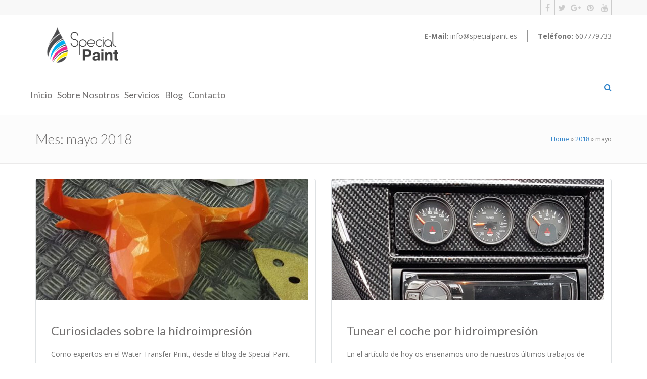

--- FILE ---
content_type: text/html; charset=UTF-8
request_url: http://specialpaint.es/2018/05/
body_size: 34501
content:
<!DOCTYPE html>
<html lang="es-ES" prefix="og: http://ogp.me/ns#">
<head>
<meta name="google-site-verification" content="f-noa_qfiK7HXqeL55_ugIhF1kPv3CxrfZNnivV9ni8" />
<meta charset="UTF-8">
<meta name="viewport" content="width=device-width, initial-scale=1">
<link rel="profile" href="http://gmpg.org/xfn/11">
<link rel="pingback" href="http://specialpaint.es/xmlrpc.php">

<!-- HTML5 shim and Respond.js for IE8 support of HTML5 elements and media queries -->
<!-- WARNING: Respond.js doesn't work if you view the page via file:// -->
<!--[if lt IE 9]>
      <script src="https://oss.maxcdn.com/html5shiv/3.7.2/html5shiv.min.js"></script>
      <script src="https://oss.maxcdn.com/respond/1.4.2/respond.min.js"></script>
 <![endif]-->
 <link rel="icon" href="http://specialpaint.es/wp-content/uploads/2016/09/sp-ico-1.png" /><!-- Custom Css -->
<style type="text/css">
</style>
<title>mayo 2018 | Hidroimpresión ~ Special Paint</title>
                        <script>
                            /* You can add more configuration options to webfontloader by previously defining the WebFontConfig with your options */
                            if ( typeof WebFontConfig === "undefined" ) {
                                WebFontConfig = new Object();
                            }
                            WebFontConfig['google'] = {families: ['Open+Sans:400', 'Lato:100,300,400,700,900,100italic,300italic,400italic,700italic,900italic']};

                            (function() {
                                var wf = document.createElement( 'script' );
                                wf.src = 'https://ajax.googleapis.com/ajax/libs/webfont/1.5.3/webfont.js';
                                wf.type = 'text/javascript';
                                wf.async = 'true';
                                var s = document.getElementsByTagName( 'script' )[0];
                                s.parentNode.insertBefore( wf, s );
                            })();
                        </script>
                        
<!-- This site is optimized with the Yoast SEO plugin v5.4.2 - https://yoast.com/wordpress/plugins/seo/ -->
<meta name="robots" content="noindex,follow"/>
<link rel="canonical" href="http://specialpaint.es/2018/05/" />
<meta property="og:locale" content="es_ES" />
<meta property="og:type" content="object" />
<meta property="og:title" content="mayo 2018 | Hidroimpresión ~ Special Paint" />
<meta property="og:url" content="http://specialpaint.es/2018/05/" />
<meta property="og:site_name" content="Hidroimpresión ~ Special Paint" />
<meta name="twitter:card" content="summary" />
<meta name="twitter:title" content="mayo 2018 | Hidroimpresión ~ Special Paint" />
<meta name="twitter:site" content="@specialpaintSpa" />
<script type='application/ld+json'>{"@context":"http:\/\/schema.org","@type":"WebSite","@id":"#website","url":"http:\/\/specialpaint.es\/","name":"Special Paint | Pintura para impresi\u00f3n 3D","alternateName":"Special Paint | Pintura impresi\u00f3n 3D, hidroimpresi\u00f3n","potentialAction":{"@type":"SearchAction","target":"http:\/\/specialpaint.es\/?s={search_term_string}","query-input":"required name=search_term_string"}}</script>
<script type='application/ld+json'>{"@context":"http:\/\/schema.org","@type":"Organization","url":"http:\/\/specialpaint.es\/2018\/05\/","sameAs":["https:\/\/www.facebook.com\/specialpaintspain\/","https:\/\/twitter.com\/specialpaintSpa"],"@id":"#organization","name":"Special Paint","logo":"http:\/\/specialpaint.es\/wp-content\/uploads\/2016\/09\/logosp.png"}</script>
<!-- / Yoast SEO plugin. -->

<link rel='dns-prefetch' href='//fonts.googleapis.com' />
<link rel='dns-prefetch' href='//s.w.org' />
<link rel="alternate" type="application/rss+xml" title="Hidroimpresión ~ Special Paint &raquo; Feed" href="http://specialpaint.es/feed/" />
<link rel="alternate" type="application/rss+xml" title="Hidroimpresión ~ Special Paint &raquo; RSS de los comentarios" href="http://specialpaint.es/comments/feed/" />
<!-- This site uses the Google Analytics by MonsterInsights plugin v6.2.3 - Using Analytics tracking - https://www.monsterinsights.com/ -->
<script type="text/javascript" data-cfasync="false">
		var disableStr = 'ga-disable-UA-97619361-1';

	/* Function to detect opted out users */
	function __gaTrackerIsOptedOut() {
		return document.cookie.indexOf(disableStr + '=true') > -1;
	}

	/* Disable tracking if the opt-out cookie exists. */
	if ( __gaTrackerIsOptedOut() ) {
		window[disableStr] = true;
	}

	/* Opt-out function */
	function __gaTrackerOptout() {
	  document.cookie = disableStr + '=true; expires=Thu, 31 Dec 2099 23:59:59 UTC; path=/';
	  window[disableStr] = true;
	}
		(function(i,s,o,g,r,a,m){i['GoogleAnalyticsObject']=r;i[r]=i[r]||function(){
		(i[r].q=i[r].q||[]).push(arguments)},i[r].l=1*new Date();a=s.createElement(o),
		m=s.getElementsByTagName(o)[0];a.async=1;a.src=g;m.parentNode.insertBefore(a,m)
	})(window,document,'script','//www.google-analytics.com/analytics.js','__gaTracker');

	__gaTracker('create', 'UA-97619361-1', 'auto');
	__gaTracker('set', 'forceSSL', true);
	__gaTracker('require', 'displayfeatures');
	__gaTracker('require', 'linkid', 'linkid.js');
	__gaTracker('send','pageview');
</script>
<!-- / Google Analytics by MonsterInsights -->
		<script type="text/javascript">
			window._wpemojiSettings = {"baseUrl":"https:\/\/s.w.org\/images\/core\/emoji\/2.3\/72x72\/","ext":".png","svgUrl":"https:\/\/s.w.org\/images\/core\/emoji\/2.3\/svg\/","svgExt":".svg","source":{"concatemoji":"http:\/\/specialpaint.es\/wp-includes\/js\/wp-emoji-release.min.js?ver=4.8.22"}};
			!function(t,a,e){var r,i,n,o=a.createElement("canvas"),l=o.getContext&&o.getContext("2d");function c(t){var e=a.createElement("script");e.src=t,e.defer=e.type="text/javascript",a.getElementsByTagName("head")[0].appendChild(e)}for(n=Array("flag","emoji4"),e.supports={everything:!0,everythingExceptFlag:!0},i=0;i<n.length;i++)e.supports[n[i]]=function(t){var e,a=String.fromCharCode;if(!l||!l.fillText)return!1;switch(l.clearRect(0,0,o.width,o.height),l.textBaseline="top",l.font="600 32px Arial",t){case"flag":return(l.fillText(a(55356,56826,55356,56819),0,0),e=o.toDataURL(),l.clearRect(0,0,o.width,o.height),l.fillText(a(55356,56826,8203,55356,56819),0,0),e===o.toDataURL())?!1:(l.clearRect(0,0,o.width,o.height),l.fillText(a(55356,57332,56128,56423,56128,56418,56128,56421,56128,56430,56128,56423,56128,56447),0,0),e=o.toDataURL(),l.clearRect(0,0,o.width,o.height),l.fillText(a(55356,57332,8203,56128,56423,8203,56128,56418,8203,56128,56421,8203,56128,56430,8203,56128,56423,8203,56128,56447),0,0),e!==o.toDataURL());case"emoji4":return l.fillText(a(55358,56794,8205,9794,65039),0,0),e=o.toDataURL(),l.clearRect(0,0,o.width,o.height),l.fillText(a(55358,56794,8203,9794,65039),0,0),e!==o.toDataURL()}return!1}(n[i]),e.supports.everything=e.supports.everything&&e.supports[n[i]],"flag"!==n[i]&&(e.supports.everythingExceptFlag=e.supports.everythingExceptFlag&&e.supports[n[i]]);e.supports.everythingExceptFlag=e.supports.everythingExceptFlag&&!e.supports.flag,e.DOMReady=!1,e.readyCallback=function(){e.DOMReady=!0},e.supports.everything||(r=function(){e.readyCallback()},a.addEventListener?(a.addEventListener("DOMContentLoaded",r,!1),t.addEventListener("load",r,!1)):(t.attachEvent("onload",r),a.attachEvent("onreadystatechange",function(){"complete"===a.readyState&&e.readyCallback()})),(r=e.source||{}).concatemoji?c(r.concatemoji):r.wpemoji&&r.twemoji&&(c(r.twemoji),c(r.wpemoji)))}(window,document,window._wpemojiSettings);
		</script>
		<style type="text/css">
img.wp-smiley,
img.emoji {
	display: inline !important;
	border: none !important;
	box-shadow: none !important;
	height: 1em !important;
	width: 1em !important;
	margin: 0 .07em !important;
	vertical-align: -0.1em !important;
	background: none !important;
	padding: 0 !important;
}
</style>
<link rel='stylesheet' id='contact-form-7-css'  href='http://specialpaint.es/wp-content/plugins/contact-form-7/includes/css/styles.css?ver=4.9' type='text/css' media='all' />
<link rel='stylesheet' id='essential-grid-plugin-settings-css'  href='http://specialpaint.es/wp-content/plugins/essential-grid/public/assets/css/settings.css?ver=2.1.0.2' type='text/css' media='all' />
<link rel='stylesheet' id='tp-open-sans-css'  href='http://fonts.googleapis.com/css?family=Open+Sans%3A300%2C400%2C600%2C700%2C800&#038;ver=4.8.22' type='text/css' media='all' />
<link rel='stylesheet' id='tp-raleway-css'  href='http://fonts.googleapis.com/css?family=Raleway%3A100%2C200%2C300%2C400%2C500%2C600%2C700%2C800%2C900&#038;ver=4.8.22' type='text/css' media='all' />
<link rel='stylesheet' id='tp-droid-serif-css'  href='http://fonts.googleapis.com/css?family=Droid+Serif%3A400%2C700&#038;ver=4.8.22' type='text/css' media='all' />
<link rel='stylesheet' id='rs-plugin-settings-css'  href='http://specialpaint.es/wp-content/plugins/revslider/public/assets/css/settings.css?ver=5.2.6' type='text/css' media='all' />
<style id='rs-plugin-settings-inline-css' type='text/css'>
#rs-demo-id {}
</style>
<link rel='stylesheet' id='hood-theme-style-css'  href='http://specialpaint.es/wp-content/themes/hood-theme/assets/css/hood-style.css?ver=1.0' type='text/css' media='all' />
<link rel='stylesheet' id='font-awesome-css'  href='http://specialpaint.es/wp-content/plugins/js_composer/assets/lib/bower/font-awesome/css/font-awesome.min.css?ver=4.12' type='text/css' media='all' />
<link rel='stylesheet' id='boostrap-css'  href='http://specialpaint.es/wp-content/themes/hood-theme/includes/bootstrap/css/bootstrap.min.css?ver=3.3.6' type='text/css' media='all' />
<link rel='stylesheet' id='custom-style-css'  href='http://specialpaint.es/wp-content/themes/hood-theme/assets/css/hood-custom-style.css?ver=1.0.0' type='text/css' media='all' />
<link rel='stylesheet' id='menu-style-css'  href='http://specialpaint.es/wp-content/themes/hood-theme/includes/smartmenus/jquery.smartmenus.bootstrap.css?ver=1.0.0' type='text/css' media='all' />
<link rel='stylesheet' id='comment-style-css'  href='http://specialpaint.es/wp-content/themes/hood-theme/assets/css/hood-options.css?ver=1.0.0' type='text/css' media='all' />
<link rel='stylesheet' id='hood-woocommerce-css'  href='http://specialpaint.es/wp-content/themes/hood-theme/assets/css/hood-woocommerce.css?ver=1.0.0' type='text/css' media='all' />
<link rel='stylesheet' id='bsf-Defaults-css'  href='http://specialpaint.es/wp-content/uploads/smile_fonts/Defaults/Defaults.css?ver=4.8.22' type='text/css' media='all' />
<script type='text/javascript'>
/* <![CDATA[ */
var monsterinsights_frontend = {"js_events_tracking":"true","is_debug_mode":"false","download_extensions":"doc,exe,js,pdf,ppt,tgz,zip,xls","inbound_paths":"","home_url":"http:\/\/specialpaint.es","track_download_as":"event","internal_label":"int","hash_tracking":"false"};
/* ]]> */
</script>
<script type='text/javascript' src='http://specialpaint.es/wp-content/plugins/google-analytics-for-wordpress/assets/js/frontend.min.js?ver=6.2.3'></script>
<script type='text/javascript' src='http://specialpaint.es/wp-includes/js/jquery/jquery.js?ver=1.12.4'></script>
<script type='text/javascript' src='http://specialpaint.es/wp-includes/js/jquery/jquery-migrate.min.js?ver=1.4.1'></script>
<script type='text/javascript' src='http://specialpaint.es/wp-content/plugins/essential-grid/public/assets/js/lightbox.js?ver=2.1.0.2'></script>
<script type='text/javascript' src='http://specialpaint.es/wp-content/plugins/essential-grid/public/assets/js/jquery.themepunch.tools.min.js?ver=2.1.0.2'></script>
<script type='text/javascript' src='http://specialpaint.es/wp-content/plugins/revslider/public/assets/js/jquery.themepunch.revolution.min.js?ver=5.2.6'></script>
<link rel='https://api.w.org/' href='http://specialpaint.es/wp-json/' />
<link rel="EditURI" type="application/rsd+xml" title="RSD" href="http://specialpaint.es/xmlrpc.php?rsd" />
<link rel="wlwmanifest" type="application/wlwmanifest+xml" href="http://specialpaint.es/wp-includes/wlwmanifest.xml" /> 
<meta name="generator" content="WordPress 4.8.22" />
		<script type="text/javascript">
			var ajaxRevslider;
			
			jQuery(document).ready(function() {
				// CUSTOM AJAX CONTENT LOADING FUNCTION
				ajaxRevslider = function(obj) {
				
					// obj.type : Post Type
					// obj.id : ID of Content to Load
					// obj.aspectratio : The Aspect Ratio of the Container / Media
					// obj.selector : The Container Selector where the Content of Ajax will be injected. It is done via the Essential Grid on Return of Content
					
					var content = "";

					data = {};
					
					data.action = 'revslider_ajax_call_front';
					data.client_action = 'get_slider_html';
					data.token = '31acdb2d25';
					data.type = obj.type;
					data.id = obj.id;
					data.aspectratio = obj.aspectratio;
					
					// SYNC AJAX REQUEST
					jQuery.ajax({
						type:"post",
						url:"http://specialpaint.es/wp-admin/admin-ajax.php",
						dataType: 'json',
						data:data,
						async:false,
						success: function(ret, textStatus, XMLHttpRequest) {
							if(ret.success == true)
								content = ret.data;								
						},
						error: function(e) {
							console.log(e);
						}
					});
					
					 // FIRST RETURN THE CONTENT WHEN IT IS LOADED !!
					 return content;						 
				};
				
				// CUSTOM AJAX FUNCTION TO REMOVE THE SLIDER
				var ajaxRemoveRevslider = function(obj) {
					return jQuery(obj.selector+" .rev_slider").revkill();
				};

				// EXTEND THE AJAX CONTENT LOADING TYPES WITH TYPE AND FUNCTION
				var extendessential = setInterval(function() {
					if (jQuery.fn.tpessential != undefined) {
						clearInterval(extendessential);
						if(typeof(jQuery.fn.tpessential.defaults) !== 'undefined') {
							jQuery.fn.tpessential.defaults.ajaxTypes.push({type:"revslider",func:ajaxRevslider,killfunc:ajaxRemoveRevslider,openAnimationSpeed:0.3});   
							// type:  Name of the Post to load via Ajax into the Essential Grid Ajax Container
							// func: the Function Name which is Called once the Item with the Post Type has been clicked
							// killfunc: function to kill in case the Ajax Window going to be removed (before Remove function !
							// openAnimationSpeed: how quick the Ajax Content window should be animated (default is 0.3)
						}
					}
				},30);
			});
		</script>
				<style type="text/css">.recentcomments a{display:inline !important;padding:0 !important;margin:0 !important;}</style>
		<meta name="generator" content="Powered by Visual Composer - drag and drop page builder for WordPress."/>
<!--[if lte IE 9]><link rel="stylesheet" type="text/css" href="http://specialpaint.es/wp-content/plugins/js_composer/assets/css/vc_lte_ie9.min.css" media="screen"><![endif]--><!--[if IE  8]><link rel="stylesheet" type="text/css" href="http://specialpaint.es/wp-content/plugins/js_composer/assets/css/vc-ie8.min.css" media="screen"><![endif]--><meta name="generator" content="Powered by Slider Revolution 5.2.6 - responsive, Mobile-Friendly Slider Plugin for WordPress with comfortable drag and drop interface." />
<style type="text/css" title="dynamic-css" class="options-output">.c-layout-header.c-layout-header-v4 .navbar{border-top:3px solid #3083c9;border-bottom:0px solid #3083c9;border-left:0px solid #3083c9;border-right:0px solid #3083c9;}</style><noscript><style type="text/css"> .wpb_animate_when_almost_visible { opacity: 1; }</style></noscript></head>

<body class="archive date wpb-js-composer js-comp-ver-4.12 vc_responsive">





<!-- BEGIN C-LAYOUT-HEADER-V6 -->

<header class="c-layout-header c-layout-header-full-menu c-layout-header-v6">
  <nav class="navbar">
    <div class="c-header-top">
      <div class="container">
        <div class="c-social-links pull-right">
          
    <a href="https://www.facebook.com/Special-Paint-188414178213803/?fref=ts" target="_blank"><i class="fa fa-facebook"></i></a>



    <a href="https://twitter.com/SpecialPaintSpa" target="_blank"><i class="fa fa-twitter"></i></a>



    <a href="https://plus.google.com/105266501645351054484/posts" target="_blank"><i class="fa fa-google-plus"></i></a>





    <a href="https://es.pinterest.com/SpecialPaintSev/" target="_blank"><i class="fa fa-pinterest"></i></a>



    <a href="https://www.youtube.com/channel/UCxmVNtGjVpT0W80YM-V_3kA" target="_blank"><i class="fa fa-youtube"></i></a>



        </div>
                 <!-- /.c-social-links -->

      </div>
    </div>
    <!-- /.c-header-top -->

    <div class="container">
      <div class="navbar-header">
        <button type="button" class="navbar-toggle collapsed" data-toggle="collapse" data-target="#header-v6" aria-expanded="false"> <span class="sr-only">Toggle navigation</span> <span class="icon-bar"></span> <span class="icon-bar"></span> <span class="icon-bar"></span> </button>
        <a class="navbar-brand" href="http://specialpaint.es"> <img src="http://specialpaint.es/wp-content/uploads/2016/09/logosp.png" class="img-responsive" alt="" /> </a>
        <ul class="c-header-info">
          <li> <span><strong>E-Mail:</strong></span> <span>info@specialpaint.es</span> </li>
          <li> <span><strong>Teléfono:</strong></span> <span>607779733</span> </li>
        </ul>
        <!-- /.c-header-info -->

      </div>
    </div>
    <!-- /.container -->

    <div class="collapse navbar-collapse" id="header-v6">
      <div class="container">
        <div class="menu-menu-principal-container"><ul id="menu-menu-principal" class="c-header-navigation nav navbar-nav"><li id="nav-menu-item-8151" class="main-menu-item  menu-item-even menu-item-depth-0 menu-item menu-item-type-custom menu-item-object-custom menu-item-home"><a href="http://specialpaint.es/" class="menu-link main-menu-link"><h4>Inicio</h4></a></li><li id="nav-menu-item-8294" class="main-menu-item  menu-item-even menu-item-depth-0 menu-item menu-item-type-custom menu-item-object-custom"><a href="/sobre-nosotros/" class="menu-link main-menu-link"><h4>Sobre nosotros</h4></a></li><li id="nav-menu-item-8295" class="main-menu-item  menu-item-even menu-item-depth-0 menu-item menu-item-type-custom menu-item-object-custom"><a href="/servicios/" class="menu-link main-menu-link"><h4>Servicios</h4></a></li><li id="nav-menu-item-8155" class="main-menu-item  menu-item-even menu-item-depth-0 menu-item menu-item-type-custom menu-item-object-custom"><a href="/blog/" class="menu-link main-menu-link"><h4>Blog</h4></a></li><li id="nav-menu-item-8156" class="main-menu-item  menu-item-even menu-item-depth-0 menu-item menu-item-type-custom menu-item-object-custom"><a href="/Contacto/" class="menu-link main-menu-link"><h4>Contacto</h4></a></li></ul></div>        <div class="c-search"> <span class="c-search-icon search-light toggle"><i class="fa fa-search"></i></span>

            <form method="get" class="searchform" action="http://specialpaint.es/">
  <i class="icon_search icon-search"></i> <a href="#" class="icon_close"><i class="icon-cancel"></i></a>
  <input type="text" class="form-control" name="s"  placeholder="Search..." />
  <input type="submit" class="submit" value="" style="display:none;" />
</form>

        </div>
      </div>
    </div>
    <!-- /.navbar-collapse -->

  </nav>
  <!-- /.navbar -->

</header>

<!-- END C-LAYOUT-HEADER-V6 -->




<!-- C-LAYOUT-BREADCRUMBS -->



<section class="c-layout-breadcrumbs-1">

  <div class="container">



      <h2 class="c-page-title">Mes: mayo 2018</h2>


    <div class="c-page-breadcrumbs">

      <div id="crumbs"><span typeof="v:Breadcrumb"><a rel="v:url" property="v:title" href="http://specialpaint.es/">Home</a></span> &raquo; <span typeof="v:Breadcrumb"><a rel="v:url" property="v:title" href="http://specialpaint.es/2018/">2018</a></span> &raquo; <span class="current-bre">mayo</span></div>
    </div>

  </div>

  <!--/.container -->

</section>

<!-- END C-LAYOUT-BREADCRUMBS -->



<div id="primary" class="content-area">

  <main id="main" class="site-main">



    

<div class="container no-padding">
  	<article  id="post-8965" class="post-8965 post type-post status-publish format-standard has-post-thumbnail hentry category-hidroimpresion">
    	<div class="entry-content">
      		<div class="c-content-boxes variant-two ">
       					        <div class="col-md- mt30 no-padding">
		          			          			          			         	<div class="col-md- col-sm-6">
		            	<div class="c-box-extend">
		              				              		<div class="c-be-header">
		              			<a href="http://specialpaint.es/curiosidades-sobre-la-hidroimpresion/">
		                			<img width="538" height="240" src="http://specialpaint.es/wp-content/uploads/2018/05/Modelo-foto-principal-blog-538x240.jpg" class="attachment-hood-theme-category-two-images size-hood-theme-category-two-images wp-post-image" alt="" />		                		</a>
		                	</div>
		              				              		<div class="c-be-body hood-theme-category-two-images">
		              			<a href="http://specialpaint.es/curiosidades-sobre-la-hidroimpresion/">
				                	<h3>
				                 		Curiosidades sobre la hidroimpresión				                	</h3>
				                </a>
				                <p>
				                	Como expertos en el Water Transfer Print, desde el blog de Special Paint hoy compartimos curiosidades sobre la hidroimpresión. Un proceso de decoración y personalización con pintura sobre casi cualquier material.				                </p>

				            </div>
			              	<div class="c-be-footer">
				                <ul class="process">

				                  <li> <a href="#"> <i class="fa fa-comment"></i> No Comments </a> </li>
				                  <li> <a href="#"> <i class="fa fa-calendar"></i> mayo 29th, 2018 </a> </li>
				                </ul>
			              	</div>
		            	</div>
		          	</div>
		          			         	<div class="col-md- col-sm-6">
		            	<div class="c-box-extend">
		              				              		<div class="c-be-header">
		              			<a href="http://specialpaint.es/tunear-un-coche-por-hidroimpresion/">
		                			<img width="538" height="240" src="http://specialpaint.es/wp-content/uploads/2018/05/Tunear-coche-por-hidroimpresión-538x240.png" class="attachment-hood-theme-category-two-images size-hood-theme-category-two-images wp-post-image" alt="Tunear coche por hidroimpresión - Specia Paint" />		                		</a>
		                	</div>
		              				              		<div class="c-be-body hood-theme-category-two-images">
		              			<a href="http://specialpaint.es/tunear-un-coche-por-hidroimpresion/">
				                	<h3>
				                 		Tunear el coche por hidroimpresión				                	</h3>
				                </a>
				                <p>
				                	En el artículo de hoy os enseñamos uno de nuestros últimos trabajos de personalización: tunear un coche por hidroimpresión para convertirlo en un automóvil único en estética. Tal y como lo demuestra la imagen superior, a través del trabajo individual de diferentes piezas se termina personalizando todo el interior.				                </p>

				            </div>
			              	<div class="c-be-footer">
				                <ul class="process">

				                  <li> <a href="#"> <i class="fa fa-comment"></i> No Comments </a> </li>
				                  <li> <a href="#"> <i class="fa fa-calendar"></i> mayo 24th, 2018 </a> </li>
				                </ul>
			              	</div>
		            	</div>
		          	</div>
		          			         	<div class="col-md- col-sm-6">
		            	<div class="c-box-extend">
		              				              		<div class="c-be-header">
		              			<a href="http://specialpaint.es/la-dremel-acabado-la-impresion-3d/">
		                			<img width="538" height="240" src="http://specialpaint.es/wp-content/uploads/2018/05/Dremel-538x240.png" class="attachment-hood-theme-category-two-images size-hood-theme-category-two-images wp-post-image" alt="" />		                		</a>
		                	</div>
		              				              		<div class="c-be-body hood-theme-category-two-images">
		              			<a href="http://specialpaint.es/la-dremel-acabado-la-impresion-3d/">
				                	<h3>
				                 		La dremel en el acabado de la impresión 3D				                	</h3>
				                </a>
				                <p>
				                	La dremel uno de los instrumentos profesionales más utilizados en el post-procesado de la impresión 3D. En el artículo de hoy os hablamos de esta herramienta y os explicamos cómo puede ser bastante útil en los proyectos de acabado de impresión 3D.				                </p>

				            </div>
			              	<div class="c-be-footer">
				                <ul class="process">

				                  <li> <a href="#"> <i class="fa fa-comment"></i> No Comments </a> </li>
				                  <li> <a href="#"> <i class="fa fa-calendar"></i> mayo 17th, 2018 </a> </li>
				                </ul>
			              	</div>
		            	</div>
		          	</div>
		          			         	<div class="col-md- col-sm-6">
		            	<div class="c-box-extend">
		              				              		<div class="c-be-header">
		              			<a href="http://specialpaint.es/personalizar-careta-de-soldar-hidroimpresion/">
		                			<img width="538" height="240" src="http://specialpaint.es/wp-content/uploads/2018/05/Personalizar-una-careta-de-soldar-por-hidroimpresión-538x240.png" class="attachment-hood-theme-category-two-images size-hood-theme-category-two-images wp-post-image" alt="Personalizar una careta de soldar por hidroimpresión" />		                		</a>
		                	</div>
		              				              		<div class="c-be-body hood-theme-category-two-images">
		              			<a href="http://specialpaint.es/personalizar-careta-de-soldar-hidroimpresion/">
				                	<h3>
				                 		Personalizar una careta de soldar por hidroimpresión				                	</h3>
				                </a>
				                <p>
				                	Si quieres personalizar una careta de soldar por hidroimpresión, en Special Paint somos expertos y nos ponemos a tu disposición. En este artículo compartimos un trabajo reciente de personalización de una careta de soldador. ¡Así podrás hacerte una idea del trabajo que podemos hacer por y para ti! 😀				                </p>

				            </div>
			              	<div class="c-be-footer">
				                <ul class="process">

				                  <li> <a href="#"> <i class="fa fa-comment"></i> No Comments </a> </li>
				                  <li> <a href="#"> <i class="fa fa-calendar"></i> mayo 8th, 2018 </a> </li>
				                </ul>
			              	</div>
		            	</div>
		          	</div>
		          			         	<div class="col-md- col-sm-6">
		            	<div class="c-box-extend">
		              				              		<div class="c-be-header">
		              			<a href="http://specialpaint.es/hidroimpresion-en-el-poligono-calonge/">
		                			<img width="538" height="240" src="http://specialpaint.es/wp-content/uploads/2018/05/hidroimpresion-en-el-poligono-calonge-1-538x240.png" class="attachment-hood-theme-category-two-images size-hood-theme-category-two-images wp-post-image" alt="" />		                		</a>
		                	</div>
		              				              		<div class="c-be-body hood-theme-category-two-images">
		              			<a href="http://specialpaint.es/hidroimpresion-en-el-poligono-calonge/">
				                	<h3>
				                 		Hidroimpresión en el Polígono Calonge				                	</h3>
				                </a>
				                <p>
				                	¿Esta buscando una empresa de hidroimpresión en el Polígono Calonge (Sevilla)? Entonces este artículo te va a interesar. Nuestra empresa, Special Paint, somos líderes en hidroimpresión en Sevilla. Con esta técnica damos la posibilidad de personalizar casi cualquier pieza (casos de moto o bici, piezas de motos, coches, mados de videoconsolas, etc) e incluso cualquier [&hellip;]				                </p>

				            </div>
			              	<div class="c-be-footer">
				                <ul class="process">

				                  <li> <a href="#"> <i class="fa fa-comment"></i> No Comments </a> </li>
				                  <li> <a href="#"> <i class="fa fa-calendar"></i> mayo 2nd, 2018 </a> </li>
				                </ul>
			              	</div>
		            	</div>
		          	</div>
		          			          			        </div>
        		      		</div>
	      	<div class="col-md-">
	       			      	</div>
	    </div>
	    <!-- .entry-content -->

  </article>
  <!-- #post-## -->
</div>





  </main>

  <!-- #main -->

</div>

<!-- #primary -->




<!-- BEGIN C-LAYOUT-FOOTER -->

<footer class="c-layout-footer c-margin-t-30">
  <div class="c-prepfooter">
    <div class="container">
      <div class="row">
        <div class="col-md-3 col-sm-6">
          <aside id="text-1">			<div class="textwidget"><p><img src="http://specialpaint.es/wp-content/uploads/2016/09/logo-blanco.png"></p>
<p>Si es especial, nosotros te lo pintamos</p>
<p><a href="http://specialpaint.es</a></p>
<p><a href="http://specialpaint.es</a></p>
<br/>
<p><center><div id="yelp-biz-badge-rrc-WslBZQsDjTkKu3xrgkC75g"><a href="http://yelp.es/biz/special-paint-hidroimpresi%C3%B3n-en-sevilla-sevilla?utm_medium=badge_star_rating_reviews&amp;utm_source=biz_review_badge" target="_blank">Échale un vistazo a Special Paint - Hidroimpresión en Sevilla en Yelp</a></div>    <script>(function(d, t) {var g = d.createElement(t);var s = d.getElementsByTagName(t)[0];g.id = "yelp-biz-badge-script-rrc-WslBZQsDjTkKu3xrgkC75g";g.src = "//yelp.es/biz_badge_js/es_ES/rrc/WslBZQsDjTkKu3xrgkC75g.js";s.parentNode.insertBefore(g, s);}(document, 'script'));</script></center></p>
</div>
		</aside>        </div>
        <div class="col-md-3 col-sm-6">
          		<aside id="recent-posts-3">		<div class="c-caption">Últimos post</div>		<ul>
					<li>
				<a href="http://specialpaint.es/como-hay-que-pintar-piezas-de-impresion-3d/">Cómo hay que pintar piezas de impresión 3D</a>
						</li>
					<li>
				<a href="http://specialpaint.es/tipos-de-laminas-para-hidroimpresion/">Tipos de láminas para hidroimpresión</a>
						</li>
					<li>
				<a href="http://specialpaint.es/pulido-y-pintado-de-piezas-de-impresion-3d/">Pulido y pintado de piezas de impresión 3D</a>
						</li>
					<li>
				<a href="http://specialpaint.es/hidroimpresiones-mas-originales/">Las hidroimpresiones más originales</a>
						</li>
					<li>
				<a href="http://specialpaint.es/modifi3d-herramienta-acabado-3d/">Modifi3D, otra herramienta de acabado en Impresión 3D</a>
						</li>
				</ul>
		</aside>		        </div>
        <div class="col-md-3 col-sm-6">
          <aside id="facebook_like_widget-2"><div class="c-caption">Síguenos Facebook</div>			<div class="fb-page"
				data-href="https://www.facebook.com/specialpaintspain/" 
				data-width="250" 
				data-height="270" 
				data-small-header="false" 
				data-adapt-container-width="true" 
				data-hide-cover="false"
				data-show-facepile="false" 
				data-show-posts="true">
			</div>
			<div id="fb-root"></div>
			<script>(function(d, s, id) {
			  var js, fjs = d.getElementsByTagName(s)[0];
			  if (d.getElementById(id)) return;
			  js = d.createElement(s); js.id = id;
			  js.src = "//connect.facebook.net/en_US/sdk.js#xfbml=1&version=v2.4&appId=";
			  fjs.parentNode.insertBefore(js, fjs);
			}(document, 'script', 'facebook-jssdk'));</script>
	    </aside>        </div>
        <div class="col-md-3 col-sm-6">
          <aside id="text-2"><div class="c-caption">Contacta con nosotros</div>			<div class="textwidget">Teléfono: <strong>607779733 </strong><br/>

E-Mail: <strong>info@specialpaint.es</strong><br/><br/>


<iframe src="https://www.google.com/maps/embed?pb=!1m18!1m12!1m3!1d3169.3048886463957!2d-5.959701884692914!3d37.40626787982818!2m3!1f0!2f0!3f0!3m2!1i1024!2i768!4f13.1!3m3!1m2!1s0xd12693488038ec7%3A0xc5fd868d0101b96d!2sCalle+Cromo%2C+4%2C+41007+Sevilla!5e0!3m2!1ses!2ses!4v1475744293166" width="230" height="200" frameborder="0" style="border:0" allowfullscreen></iframe></div>
		</aside>        </div>
      </div>
    </div>
  </div>
  <!-- /.c-prepfooter -->
  <div class="c-postfooter">
    <div class="container">
      <div class="row">
        <div class="col-md-4">
          <div>©  Copyright - Special Paint. </div>
        </div>
        <div class="col-md-8">
                 </div>
      </div>
    </div>
  </div>
  <!-- /.c-postfooter -->
</footer>
<!-- END C-LAYOUT-FOOTER -->

<!-- BEGIN GLOBAL MANDATORY SCRIPTS -->

<!-- END GLOBAL MANDATORY SCRIPTS -->


<script type='text/javascript'>
/* <![CDATA[ */
var wpcf7 = {"apiSettings":{"root":"http:\/\/specialpaint.es\/wp-json\/contact-form-7\/v1","namespace":"contact-form-7\/v1"},"recaptcha":{"messages":{"empty":"Por favor, prueba que no eres un robot."}}};
/* ]]> */
</script>
<script type='text/javascript' src='http://specialpaint.es/wp-content/plugins/contact-form-7/includes/js/scripts.js?ver=4.9'></script>
<script type='text/javascript' src='http://specialpaint.es/wp-content/themes/hood-theme/js/navigation.js?ver=20120206'></script>
<script type='text/javascript' src='http://specialpaint.es/wp-content/themes/hood-theme/includes/bootstrap/js/bootstrap.min.js?ver=20130117'></script>
<script type='text/javascript' src='http://specialpaint.es/wp-content/themes/hood-theme/assets/js/hood-app.js?ver=20130118'></script>
<script type='text/javascript' src='http://specialpaint.es/wp-content/themes/hood-theme/assets/js/hood-components.js?ver=20130119'></script>
<script type='text/javascript' src='http://specialpaint.es/wp-content/themes/hood-theme/includes/smartmenus/jquery.smartmenus.js?ver=20130121'></script>
<script type='text/javascript' src='http://specialpaint.es/wp-content/themes/hood-theme/includes/smartmenus/jquery.smartmenus.bootstrap.js?ver=20130120'></script>
<script type='text/javascript' src='http://specialpaint.es/wp-includes/js/wp-embed.min.js?ver=4.8.22'></script>

</body>
</html>


--- FILE ---
content_type: text/css
request_url: http://specialpaint.es/wp-content/themes/hood-theme/assets/css/hood-style.css?ver=1.0
body_size: 63789
content:
/***

General reset

***/
/* Set default body */

body {
    font-family: "Open Sans", sans-serif;
    color: #727070;
    font-size: 13px;
    line-height: 24px;
}
a {
    outline: none !important;
    color: inherit;
    -webkit-transition: ease-out 0.25s;
    -moz-transition: ease-out 0.25s;
    -ms-transition: ease-out 0.25s;
    -o-transition: ease-out 0.25s;
    transition: ease-out 0.25s;
}
a:focus,
a:hover,
a:active {
    outline: none !important;
    text-decoration: none !important;
    color: inherit;
}
ul,
ol {
    margin: 0;
    padding: 0;
}
p {
    margin-bottom: 20px;
}
.c-reset,
.c-layout-header .navbar {
    padding: 0;
    margin: 0;
}
.c-hide {
    display: none;
}
.c-overflow-hide {
    overflow: hidden;
}
/* linkify buttons */

.c-link {
    background: 0;
    border: 0;
    outline: none;
}
.c-no-border {
    border: 0 !important;
}
.c-square {
    -webkit-border-radius: 0;
    -moz-border-radius: 0;
    -ms-border-radius: 0;
    border-radius: 0;
}
/* Margin & Padding Classes */

.c-margin-t-5 {
    margin-top: 5px;
}
.c-margin-t-8 {
    margin-top: 8px;
}
.c-margin-t-10 {
    margin-top: 10px;
}
.c-margin-t-15 {
    margin-top: 15px;
}
.c-margin-t-20 {
    margin-top: 20px;
}
.c-margin-t-25 {
    margin-top: 25px;
}
.c-margin-t-30 {
    margin-top: 30px;
}
.c-margin-t-40 {
    margin-top: 40px;
}
.c-margin-t-50 {
    margin-top: 50px;
}
.c-margin-t-60 {
    margin-top: 60px;
}
.c-margin-t-80 {
    margin-top: 80px;
}
.c-margin-b-5 {
    margin-bottom: 5px;
}
.c-margin-b-10 {
    margin-bottom: 10px;
}
.c-margin-b-15 {
    margin-bottom: 15px;
}
.c-margin-b-20 {
    margin-bottom: 20px;
}
.c-margin-b-25 {
    margin-bottom: 25px;
}
.c-margin-b-30 {
    margin-bottom: 30px;
}
.c-margin-b-40 {
    margin-bottom: 40px;
}
.c-margin-b-50 {
    margin-bottom: 50px;
}
.c-margin-b-60 {
    margin-bottom: 60px;
}
.c-margin-b-80 {
    margin-bottom: 80px;
}
.c-margin-b-100 {
    margin-bottom: 100px;
}
.c-margin-r-40 {
    margin-right: 40px;
}
.c-padding-10 {
    padding: 10px;
}
.c-padding-20 {
    padding: 20px;
}
/* Fonts Classes */

.c-font-xl {
    font-size: 70px;
}
/* Background images */

.bg-img-center {
    background-repeat: no-repeat;
    background-position: center;
    background-size: cover;
}
.bg-img-top {
    background-repeat: no-repeat;
    background-position: top;
    background-size: cover;
}
.bg-img-bottom-right {
    background-repeat: no-repeat;
    background-position: right bottom;
    background-size: cover;
}
.bg-img-top-center {
    background-repeat: no-repeat;
    background-position: top center;
    background-size: cover;
}
.bg-none,
.bg-transparent {
    background: none;
}
.pos-relative {
    position: relative;
}
.bg-parallax {
    background-attachment: fixed;
    background-position: center center;
    background-size: cover;
    background-color: transparent;
    min-height: 100%;
}
.reset-padmar {
    padding: 0;
    margin: 0;
}
.c-content-title {
    margin-top: 35px;
    margin-bottom: 10px;
}
.no-padding-left {
    padding-left: 0px !important;
}
.no-padding-right {
    padding-right: 0px !important;
}
.pagination-navi {
    clear: both;
    padding: 20px 0;
    position: relative;
    font-size: 11px;
    line-height: 13px;
}
.pagination-navi span,
.pagination-navi a {
    display: block;
    float: left;
    margin: 2px 2px 2px 0;
    padding: 6px 9px 5px 9px;
    text-decoration: none;
    width: auto;
    color: #fff;
    background: #555;
}
.pagination-navi a:hover {
    color: #fff;
    background: #F83A3A;
}
.pagination-navi .current {
    padding: 6px 9px 5px 9px;
    background: #F83A3A;
    color: #fff;
}
/*--------------------------------------------------

    [HEADERS]

----------------------------------------------------*/

.c-layout-header {
    background-color: #ffffff;
}
.c-layout-header .container {
    position: relative;
}
.c-layout-header .navbar {
    -webkit-border-radius: 0;
    -moz-border-radius: 0;
    -ms-border-radius: 0;
    border-radius: 0;
    border-style: solid;
    border-width: 0 0 1px;
    border-color: #ebeaea;
    background: none;
}
.c-layout-header .navbar .search-box {
    margin: 7px 0;
    position: relative;
}
.c-layout-header .navbar .search-box .search-text {
    -webkit-border-radius: 0;
    -moz-border-radius: 0;
    -ms-border-radius: 0;
    border-radius: 0;
    box-shadow: none;
    padding-left: 35px;
}
.c-layout-header .navbar .search-box i {
    position: absolute;
    left: 10px;
    top: 7px;
    font-size: 18px;
    color: #999;
}
.c-layout-header .navbar .navbar-header {
    float: none;
    width: 100%;
    margin-left: 0;
    margin-right: 0;
}
.c-layout-header .navbar .navbar-header .navbar-toggle {
    background: none;
    display: block;
    margin: 23px 0 0;
    padding: 8px 9px;
    -webkit-border-radius: 0;
    -moz-border-radius: 0;
    -ms-border-radius: 0;
    border-radius: 0;
    border: 1px solid #000000;
}
.c-layout-header .navbar .navbar-header .navbar-toggle .icon-bar {
    background-color: #000000;
    -webkit-border-radius: 0;
    -moz-border-radius: 0;
    -ms-border-radius: 0;
    border-radius: 0;
    width: 16px;
    height: 3px;
}
.c-layout-header .navbar .navbar-header .navbar-toggle:hover,
.c-layout-header .navbar .navbar-header .navbar-toggle:focus {
    background-color: #000000;
}
.c-layout-header .navbar .navbar-header .navbar-toggle:hover .icon-bar,
.c-layout-header .navbar .navbar-header .navbar-toggle:focus .icon-bar {
    background-color: #ffffff;
}
.c-layout-header .navbar .navbar-header .navbar-brand {
    padding: 15px 0 15px;
    margin: 0;
    width: 118px;
    height: auto;
}
.c-layout-header .navbar .navbar-collapse .c-header-navigation {
    background-color: #f9f9f9;
    margin-left: 0;
    margin-right: 0;
}
.c-layout-header .navbar .navbar-collapse .c-header-navigation > li {
    clear: both;
    margin-left: 5px;
    margin-right: 5px;
}
.c-layout-header .navbar .navbar-collapse .c-header-navigation > li > a {
    background: none;
    border-bottom: 1px solid #efefef;
    display: block;
    font-size: 15px;
    padding: 7px 10px;
    position: relative;
    text-transform: uppercase;
}
.c-layout-header .navbar .navbar-collapse .c-header-navigation > li .dropdown-menu {
    padding: 0;
    margin: 0;
    border: 0;
    -webkit-border-radius: 0;
    -moz-border-radius: 0;
    -ms-border-radius: 0;
    border-radius: 0;
    box-shadow: none;
    position: static;
    width: 100% !important;
    background-color: transparent;
}
.c-layout-header .navbar .navbar-collapse .c-header-navigation > li .dropdown-menu li {
    position: relative;
    border-bottom: 1px solid rgba(0, 0, 0, 0.05);
    border-color: #e4e4e4;
}
.c-header-navigation > li.megamenu li {
    position: relative;
    border-bottom: 0px solid rgba(0, 0, 0, 0.05) !important;
    border-color: #e4e4e4;
}
.c-layout-header .navbar .navbar-collapse .c-header-navigation > li .dropdown-menu li a {
    background: none;
    padding: 6px 0;
    margin-left: 25px;
    border-bottom: 1px solid #efefef;
}
.c-layout-header .navbar .navbar-collapse .c-header-navigation > li.c-mega {
    position: static;
}
.c-layout-header .navbar .navbar-collapse .c-header-navigation > li.c-mega .dropdown-menu > li {
    margin-left: 25px;
}
.c-layout-header .navbar .navbar-collapse .c-header-navigation > li.c-mega .dropdown-menu > li .c-title {
    padding: 0 15px;
}
.c-layout-header .navbar .navbar-collapse .c-header-navigation > li.c-mega .dropdown-menu > li ul li a {
    display: block;
    padding: 4px 15px;
}
.c-layout-header .navbar .c-header-info {
    display: none;
}
.c-layout-header.c-layout-header-full-menu .navbar-collapse .container {
    padding: 0;
}
@media (min-width: 992px) {
    .c-layout-header .navbar .navbar-header {
        float: left;
        width: auto;
    }
    .c-layout-header .navbar .navbar-header .navbar-toggle {
        display: none;
    }
    .c-layout-header .navbar .navbar-header .navbar-brand {
        margin-top: 9px;
        margin-bottom: 9px;
        width: 125px;
    }
    .c-layout-header .navbar .navbar-header .c-search a {
        display: block;
        font-size: 16px;
        color: #3083c9;
    }
    .c-layout-header .navbar .search-box {
        display: none;
    }
    .c-layout-header .navbar .navbar-collapse {
        display: block;
        padding: 0;
    }
    .c-layout-header .navbar .navbar-collapse .c-header-navigation {
        background: none;
        margin: 0 -15px 0;
        display: inline-block;
    }
    .c-layout-header .navbar .navbar-collapse .c-header-navigation > li {
        float: left;
        clear: right;
        border-bottom: 0;
    }
    .c-layout-header .navbar .navbar-collapse .c-header-navigation > li > a {
        font-family: "Open Sans", sans-serif;
        line-height: 20px;
        font-weight: 400;
        font-style: normal;
        color: #424141;
        font-size: 13px;
        opacity: 1;
        visibility: visible;
        -webkit-transition: opacity 0.24s ease-in-out;
        -moz-transition: opacity 0.24s ease-in-out;
        transition: opacity 0.24s ease-in-out;
        border-bottom: 0;
        padding: 12px 0 5px;
        text-transform: capitalize;
    }
    .c-layout-header .navbar .navbar-collapse .c-header-navigation > li > a:after {
        content: '';
        position: absolute;
        left: 0;
        bottom: 0;
        border-bottom: 2px solid #3083c9;
        width: 0%;
        -webkit-transition: linear 0.2s;
        -moz-transition: linear 0.2s;
        -ms-transition: linear 0.2s;
        -o-transition: linear 0.2s;
        transition: linear 0.2s;
    }
    .c-layout-header .navbar .navbar-collapse .c-header-navigation > li > a:hover:after {
        width: 100%;
    }
    .c-layout-header .navbar .navbar-collapse .c-header-navigation > li.current_page_item > a:after {
        width: 100%;
    }
    .c-layout-header .navbar .navbar-collapse .c-header-navigation > li.current_page_item:hover > a:after {
        width: 0;
    }
    .c-layout-header .navbar .navbar-collapse .c-header-navigation > li.c-menu-search {
        display: none;
    }
    .c-layout-header .navbar .navbar-collapse .c-header-navigation > li .dropdown-menu {
        background-color: #f9f9f9;
        border-top: 0px solid #ccc;
        border-left: 1px solid #ccc;
        border-right: 1px solid #ccc;
        border-bottom: 1px solid #ccc;
        position: absolute;
    }
    .c-layout-header .navbar .navbar-collapse .c-header-navigation > li .dropdown-menu ul {} .c-layout-header .navbar .navbar-collapse .c-header-navigation > li .dropdown-menu li a {
        background-color: #f9f9f9;
        padding: 9px 15px;
        margin-left: 0;
        border-bottom: 0;
        font-size: 12px !important;
    }
    .c-layout-header .navbar .navbar-collapse .c-header-navigation > li .dropdown-menu li:first-child > a {} .c-layout-header .navbar .navbar-collapse .c-header-navigation > li .dropdown-menu li:hover > a {
        background-color: #f5f5f5;
    }
    .c-layout-header .navbar .navbar-collapse .c-header-navigation > li:hover > .dropdown-menu {
        display: block;
    }
    .c-layout-header .navbar .navbar-collapse .c-header-navigation > li.c-mega .dropdown-menu {
        background-color: #f7f7f7;
        border-top: 2px solid #3083c9;
        padding: 20px;
        left: 15px;
        right: 15px;
    }
    .c-layout-header .navbar .navbar-collapse .c-header-navigation > li.c-mega .dropdown-menu > li {
        display: table-cell;
        width: 1%;
        padding: 0 15px;
        margin-left: 0;
        border-left: 1px solid rgba(0, 0, 0, 0.15);
    }
    .c-layout-header .navbar .navbar-collapse .c-header-navigation > li.c-mega .dropdown-menu > li:first-child {
        padding-left: 0;
        border-left: 0;
    }
    .c-layout-header .navbar .navbar-collapse .c-header-navigation > li.c-mega .dropdown-menu > li .c-title {
        padding: 0 15px;
    }
    .c-layout-header .navbar .navbar-collapse .c-header-navigation > li.c-mega .dropdown-menu > li ul li:hover a {
        background-color: #ebeaea;
    }
    .c-layout-header .navbar .c-header-info {
        display: block;
        margin-top: 40px;
    }
    .c-layout-header .navbar .c-header-info > li {
        float: left;
        padding: 0 20px;
        border-left: 1px solid #959595;
    }
    .c-layout-header .navbar .c-header-info > li h5 {
        margin: 0;
    }
    .c-layout-header .navbar .c-header-info > li:first-child {
        border-left: 0;
    }
    .c-layout-header .navbar .c-header-info > li:last-child {
        padding-right: 0;
    }
    .c-layout-header.c-layout-header-full-menu .navbar {
        border: 0;
    }
    .c-layout-header.c-layout-header-full-menu .navbar .navbar-header {
        width: 100%;
        float: none;
    }
    .c-layout-header.c-layout-header-full-menu .navbar .navbar-collapse {
        border-top: 1px solid #ebeaea;
        border-bottom: 1px solid #ebeaea;
    }
    .c-layout-header.c-layout-header-full-menu .navbar .navbar-collapse .container {
        padding-left: 15px;
        padding-right: 15px;
    }
    .c-layout-header.c-layout-header-full-menu .navbar .navbar-collapse .c-header-navigation {
        margin-top: 0;
        width: 100%;
        display: block;
    }
    .c-layout-header.c-layout-header-full-menu .navbar .navbar-collapse .c-header-navigation > li > a {
        padding: 14px 0 14px;
    }
    .c-layout-header.c-layout-header-full-menu .navbar .navbar-collapse .c-header-navigation > li:first-child > a {
        margin-left: 0;
    }
    .c-layout-header.c-layout-header-full-menu .navbar .navbar-collapse .c-header-navigation > li .search {
        display: block;
        font-size: 17px;
        color: #3083c9;
        padding: 12px 0;
    }
}
@media (min-width: 768px) and (max-width: 991px) {
    .navbar-right {
        float: none !important;
        margin-right: 0;
    }
}
.c-layout-header.c-layout-header-v1 .navbar-header .c-quick {
    padding: 6px 12px;
}
.c-layout-header.c-layout-header-v1 .navbar-header .c-quick a {
    color: #3083c9;
    font-size: 16px;
}
.c-layout-header.c-layout-header-v1 .navbar-collapse .c-quick {
    display: none;
    position: relative;
}
@media (min-width: 992px) {
    .c-layout-header.c-layout-header-v1 .navbar-header .c-quick {
        display: none;
    }
    .c-layout-header.c-layout-header-v1 .navbar-collapse .c-header-navigation {
        margin: 20px 0 0;
        float: right;
    }
    .c-layout-header.c-layout-header-v1 .navbar-collapse .c-header-navigation > li > a {
        padding: 0 0 5px;
        margin-top: 12px;
        margin-bottom: 26px;
        font-family: "Open Sans", sans-serif;
        line-height: 20px;
        font-weight: 400;
        font-style: normal;
        color: #424141;
        font-size: 14px;
        opacity: 1;
        visibility: visible;
        -webkit-transition: opacity 0.24s ease-in-out;
        -moz-transition: opacity 0.24s ease-in-out;
        transition: opacity 0.24s ease-in-out;
        margin-left: 10px;
        margin-right: 10px;
    }
    .c-layout-header.c-layout-header-v1 .navbar-collapse .c-header-navigation > li.c-quick {
        display: block;
        margin: 0 0 0 20px;
    }
    .c-layout-header.c-layout-header-v1 .navbar-collapse .c-quick {
        background-color: #f3f3f3;
        margin: 22px 0 0 15px;
        padding-right: 15px;
        float: right;
        display: inline-block;
    }
    .c-layout-header.c-layout-header-v1 .navbar-collapse .c-quick span {
        display: inline-block;
        color: #3083c9;
        font-size: 16px;
        padding: 11px 0 11px 15px;
        cursor: pointer;
    }
    .c-layout-header.c-layout-header-v1 .navbar-collapse .c-quick .c-search .form-control {
        position: absolute;
        top: 0;
        right: 45px;
        z-index: 10;
        width: 200px;
        height: 46px;
        -webkit-border-radius: 0;
        -moz-border-radius: 0;
        -ms-border-radius: 0;
        border-radius: 0;
        border: 1px solid #f3f3f3;
        box-shadow: none;
        outline: 0;
        display: none;
    }
}
.c-layout-header.c-layout-header-v2 .c-header-top {
    display: none;
}
.c-layout-header.c-layout-header-v2 .c-header-top .c-search {
    display: none;
}
@media (min-width: 992px) {
    .c-layout-header.c-layout-header-v2 .navbar-collapse .c-header-navigation {
        float: right;
        margin-top: 27px;
    }
    .c-layout-header.c-layout-header-v2 .navbar-collapse .c-header-navigation > li > a {
        padding: 0 0 5px;
        margin-top: 12px;
        margin-bottom: 26px;
        margin-left: 10px;
        margin-right: 10px;
    }
    .c-layout-header.c-layout-header-v2 .c-header-top {
        background-color: #3083c9;
        display: block;
    }
    .c-layout-header.c-layout-header-v2 .c-header-top .c-social-icons a {
        float: left;
        display: block;
        color: #fff;
        font-size: 15px;
        margin-left: 13px;
        padding: 3px 0;
    }
    .c-layout-header.c-layout-header-v2 .c-header-top .c-social-icons a:first-child {
        margin-left: 0;
    }
    .c-layout-header.c-layout-header-v2 .c-header-top .c-search-icon {
        display: inline-block;
        padding: 3px 0;
        font-size: 16px;
        cursor: pointer;
    }
    .c-layout-header.c-layout-header-v2 .c-header-top .c-search {
        display: inline-block;
        position: relative;
        float: right;
    }
    .c-layout-header.c-layout-header-v2 .c-header-top .c-search .form-control {
        position: absolute;
        top: 0;
        right: 30px;
        z-index: 10;
        color: #ffffff;
        width: 120px;
        height: 30px;
        -webkit-border-radius: 0;
        -moz-border-radius: 0;
        -ms-border-radius: 0;
        border-radius: 0;
        border: 0;
        background: none;
        box-shadow: none;
        outline: 0;
        display: none;
    }
    .c-layout-header.c-layout-header-v2 .c-header-top .c-search .form-control::-webkit-input-placeholder {
        color: #ffffff;
    }
}
.c-layout-header.c-layout-header-v3 .c-search-icon {
    display: none;
}
.c-layout-header.c-layout-header-v3 .c-search {
    display: none;
}
@media (min-width: 992px) {
    .c-layout-header.c-layout-header-v3 .c-header-info {
        float: right;
        margin-top: 25px;
    }
    .c-layout-header.c-layout-header-v3 .c-search-icon {
        display: inline-block;
        padding: 12px 0;
        font-size: 16px;
        cursor: pointer;
    }
    .c-layout-header.c-layout-header-v3 .c-search {
        display: inline-block;
        position: relative;
        float: right;
    }
    .c-layout-header.c-layout-header-v3 .c-search .form-control {
        position: absolute;
        top: 0;
        right: 30px;
        z-index: 10;
        width: 120px;
        height: 30px;
        margin-top: 10px;
        -webkit-border-radius: 0;
        -moz-border-radius: 0;
        -ms-border-radius: 0;
        border-radius: 0;
        border: 0;
        background: none;
        box-shadow: none;
        outline: 0;
        display: none;
    }
}
@media (min-width: 992px) {
    .c-layout-header.c-layout-header-v4 .navbar {
        border-top: 3px solid #3083c9;
    }
    .c-layout-header.c-layout-header-v4 .navbar .navbar-collapse .c-header-navigation {
        float: right;
        margin-bottom: 0;
    }
    .c-layout-header.c-layout-header-v4 .navbar .navbar-collapse .c-header-navigation > li {
        margin-left: 6px;
        margin-right: 6px;
    }
    .c-layout-header.c-layout-header-v4 .navbar .navbar-collapse .c-header-navigation > li > a {
        padding: 30px 9px 5px;
        margin-bottom: 28px;
    }
    .c-layout-header.c-layout-header-v4 .navbar .navbar-collapse .c-header-navigation > li > a:after {
        border: 0;
    }
    .c-layout-header.c-layout-header-v4 .navbar .navbar-collapse .c-header-navigation > li:first-child {
        margin-left: 0;
    }
    .c-layout-header.c-layout-header-v4 .navbar .navbar-collapse .c-header-navigation > li:hover > a,
    .c-layout-header.c-layout-header-v4 .navbar .navbar-collapse .c-header-navigation > li.active > a,
    .c-layout-header.c-layout-header-v4 .navbar .navbar-collapse .c-header-navigation > li.current-menu-item > a {
        color: #ffffff;
        background-color: #3083c9;
    }
    .c-layout-header.c-layout-header-v4 .navbar .navbar-collapse .c-header-navigation > li.dropdown > a {
        padding-bottom: 33px;
        margin-bottom: 0;
    }
    .c-layout-header.c-layout-header-v4 .navbar .navbar-collapse .c-header-navigation > li.dropdown .dropdown-menu {
        top: 99%;
    }
}
.c-layout-header.c-layout-header-v5 .c-header-info {
    display: none;
}
.c-layout-header.c-layout-header-v5 .c-header-info h5 {
    margin: 0;
}
.c-layout-header.c-layout-header-v5 .c-search-icon {
    display: none;
}
.c-layout-header.c-layout-header-v5 .c-search {
    display: none;
}
.c-layout-header.c-layout-header-v5 .c-social-links {
    display: none;
}
@media (min-width: 992px) {
    .c-layout-header.c-layout-header-v5 .navbar-header .navbar-brand {
        margin: 0 32%;
    }
    .c-layout-header.c-layout-header-v5 .c-header-info {
        margin-top: 22px;
        margin-bottom: 22px;
        display: block;
    }
    .c-layout-header.c-layout-header-v5 .c-header-info h5 {
        margin: 0;
    }
    .c-layout-header.c-layout-header-v5 .c-social-links {
        display: block;
        margin-top: 22px;
        margin-bottom: 22px;
    }
    .c-layout-header.c-layout-header-v5 .c-social-links a {
        display: inline-block;
        padding: 0 4px;
        color: #626262;
        font-size: 16px;
    }
    .c-layout-header.c-layout-header-v5 .c-search-icon {
        display: inline-block;
        padding: 12px 0;
        font-size: 16px;
        cursor: pointer;
    }
    .c-layout-header.c-layout-header-v5 .c-search {
        display: inline-block;
        position: relative;
        float: right;
    }
    .c-layout-header.c-layout-header-v5 .c-search .form-control {
        position: absolute;
        top: 0;
        right: 30px;
        z-index: 10;
        width: 120px;
        height: 30px;
        margin-top: 10px;
        -webkit-border-radius: 0;
        -moz-border-radius: 0;
        -ms-border-radius: 0;
        border-radius: 0;
        border: 0;
        background: none;
        box-shadow: none;
        outline: 0;
        display: none;
    }
}
.c-layout-header.c-layout-header-v6 .c-header-top {
    display: none;
}
.c-layout-header.c-layout-header-v6 .c-search-icon {
    display: none;
}
.c-layout-header.c-layout-header-v6 .c-search {
    display: none;
}
@media (min-width: 992px) {
    .c-layout-header.c-layout-header-v6 .c-header-top {
        display: block;
        background-color: #f8f8f8;
    }
    .c-layout-header.c-layout-header-v6 .c-header-top .c-social-links {
        text-align: center;
        border-right: 1px solid #ccc;
    }
    .c-layout-header.c-layout-header-v6 .c-header-top .c-social-links a {
        color: #ccc;
        font-size: 16px;
        float: left;
        display: inline-block;
        padding: 3px 0;
        border-left: 1px solid #ccc;
        width: 28px;
    }
    .c-layout-header.c-layout-header-v6 .c-header-top .c-social-links a i {
        display: inline-block;
    }
    .c-layout-header.c-layout-header-v6 .c-header-info {
        float: right;
        margin-top: 29px;
        margin-bottom: 29px;
    }
    .c-layout-header.c-layout-header-v6 .c-search-icon {
        display: inline-block;
        padding: 12px 0;
        font-size: 16px;
        cursor: pointer;
    }
    .c-layout-header.c-layout-header-v6 .c-search {
        display: inline-block;
        position: relative;
        float: right;
    }
    .c-layout-header.c-layout-header-v6 .c-search .form-control {
        position: absolute;
        top: 0;
        right: 30px;
        z-index: 10;
        width: 120px;
        height: 30px;
        margin-top: 10px;
        -webkit-border-radius: 0;
        -moz-border-radius: 0;
        -ms-border-radius: 0;
        border-radius: 0;
        border: 0;
        background: none;
        box-shadow: none;
        outline: 0;
        display: none;
    }
}
.c-layout-header.c-layout-header-v7 .c-search-icon {
    display: none;
}
.c-layout-header.c-layout-header-v7 .c-search {
    display: none;
}
@media (min-width: 992px) {
    .c-layout-header.c-layout-header-v7 .navbar {
        padding-top: 56px;
        position: relative;
    }
    .c-layout-header.c-layout-header-v7 .navbar .navbar-header {
        float: none;
        width: 100%;
    }
    .c-layout-header.c-layout-header-v7 .navbar .navbar-header .navbar-brand {
        padding: 15px 0;
    }
    .c-layout-header.c-layout-header-v7 .navbar .navbar-header .c-search-icon {
        display: inline-block;
        margin-top: 28px;
        font-size: 16px;
        cursor: pointer;
    }
    .c-layout-header.c-layout-header-v7 .navbar .navbar-header .c-search {
        display: inline-block;
        position: relative;
        float: right;
    }
    .c-layout-header.c-layout-header-v7 .navbar .navbar-header .c-search .form-control {
        position: absolute;
        top: 0;
        right: 30px;
        z-index: 10;
        width: 120px;
        height: 30px;
        margin-top: 32px;
        -webkit-border-radius: 0;
        -moz-border-radius: 0;
        -ms-border-radius: 0;
        border-radius: 0;
        border: 0;
        background: none;
        box-shadow: none;
        outline: 0;
        display: none;
    }
    .c-layout-header.c-layout-header-v7 .navbar .navbar-collapse {
        border-bottom: 1px solid #ebeaea;
        position: absolute;
        top: 0;
        width: 100%;
    }
    .c-layout-header.c-layout-header-v7 .navbar .navbar-collapse .c-header-navigation {
        margin-top: 0;
        margin-bottom: 0;
        display: block;
        float: right;
    }
    .c-layout-header.c-layout-header-v7 .navbar .navbar-collapse .c-header-navigation > li {
        margin-left: 6px;
        margin-right: 6px;
    }
    .c-layout-header.c-layout-header-v7 .navbar .navbar-collapse .c-header-navigation > li > a {
        padding: 16px 10px;
        margin: 0;
    }
    .c-layout-header.c-layout-header-v7 .navbar .navbar-collapse .c-header-navigation > li > a:after {
        border-bottom: 0;
    }
    .c-layout-header.c-layout-header-v7 .navbar .navbar-collapse .c-header-navigation > li:hover > a,
    .c-layout-header.c-layout-header-v7 .navbar .navbar-collapse .c-header-navigation > li.active > a,
    .c-layout-header.c-layout-header-v7 .navbar .navbar-collapse .c-header-navigation > li.current-menu-item > a {
        background-color: #3083c9;
        color: #ffffff;
    }
}
.c-layout-header.c-layout-header-v8 .social-links {
    display: none;
}
.c-layout-header.c-layout-header-v8 .c-search {
    display: none;
}
@media (min-width: 992px) {
    .c-layout-header.c-layout-header-v8 .c-header-top {
        background-color: #f8f8f8;
        height: 30px;
    }
    .c-layout-header.c-layout-header-v8 .c-header-top .right-pie {
        position: absolute;
        right: 0;
        height: 30px;
        padding: 0;
    }
    .c-layout-header.c-layout-header-v8 .c-header-top .c-header-info {
        background-color: #3083c9;
        height: 100%;
        height: 30px;
        margin-top: 0;
        padding: 0 0 0 20px;
        position: relative;
    }
    .c-layout-header.c-layout-header-v8 .c-header-top .c-header-info:before {
        content: '';
        border-left: 20px solid #f8f8f8;
        border-bottom: 30px solid transparent;
        position: absolute;
        left: 0;
    }
    .c-layout-header.c-layout-header-v8 .c-header-top .c-header-info ul {
        padding-left: 12px;
    }
    .c-layout-header.c-layout-header-v8 .c-header-top .c-header-info ul li {
        float: left;
        color: #ffffff;
        padding: 4px 10px 0;
        margin: 4px 0;
        border-left: 1px solid;
        line-height: 1;
    }
    .c-layout-header.c-layout-header-v8 .c-header-top .c-header-info ul li:first-child {
        padding-left: 0;
        border-left: 0;
    }
    .c-layout-header.c-layout-header-v8 .c-header-top .c-header-info ul li * {
        display: inline-block;
        margin: 0;
    }
    .c-layout-header.c-layout-header-v8 .social-links {
        display: block;
        margin-top: 12px;
        margin-right: -4px;
    }
    .c-layout-header.c-layout-header-v8 .social-links a {
        display: inline-block;
        padding: 0 4px;
        color: #7c7c7c;
        font-size: 15px;
    }
    .c-layout-header.c-layout-header-v8 .c-search-icon {
        display: inline-block;
        margin-top: 33px;
        font-size: 16px;
        cursor: pointer;
    }
    .c-layout-header.c-layout-header-v8 .c-search {
        display: inline-block;
        position: relative;
        float: right;
    }
    .c-layout-header.c-layout-header-v8 .c-search .form-control {
        position: absolute;
        top: 0;
        right: 30px;
        z-index: 10;
        width: 120px;
        height: 30px;
        margin-top: 44px;
        -webkit-border-radius: 0;
        -moz-border-radius: 0;
        -ms-border-radius: 0;
        border-radius: 0;
        border: 0;
        background: none;
        box-shadow: none;
        outline: 0;
        display: none;
    }
}
.c-layout-header.c-layout-header-v9 .c-header-top {
    display: none;
}
@media (min-width: 992px) {
    .c-layout-header.c-layout-header-v9 .navbar-collapse .c-header-navigation {
        float: right;
        margin-top: 20px;
    }
    .c-layout-header.c-layout-header-v9 .navbar-collapse .c-header-navigation > li > a {
        padding: 0 0 5px;
        margin-top: 12px;
        margin-bottom: 26px;
    }
    .c-layout-header.c-layout-header-v9 .c-header-top {
        background-color: #f8f8f8;
        display: block;
        border-width: 1px 0;
        border-style: solid;
        border-color: #ebeaea;
    }
    .c-layout-header.c-layout-header-v9 .c-header-top .c-social-links {
        text-align: center;
        border-right: 1px solid #ccc;
    }
    .c-layout-header.c-layout-header-v9 .c-header-top .c-social-links a {
        color: #ccc;
        font-size: 16px;
        float: left;
        display: inline-block;
        padding: 3px 0;
        border-left: 1px solid #ccc;
        width: 28px;
    }
    .c-layout-header.c-layout-header-v9 .c-header-top .c-social-links a i {
        display: inline-block;
    }
    .c-layout-header.c-layout-header-v9 .c-header-top .c-search-box input[type="text"] {
        -webkit-border-radius: 0;
        -moz-border-radius: 0;
        -ms-border-radius: 0;
        border-radius: 0;
        box-shadow: none;
        border: 0;
        background: none;
        float: left;
        width: 140px;
        height: 30px;
    }
    .c-layout-header.c-layout-header-v9 .c-header-top .c-search-box button {
        padding: 0 8px;
        -webkit-border-radius: 0;
        -moz-border-radius: 0;
        -ms-border-radius: 0;
        border-radius: 0;
        border: 0;
        color: #ffffff;
        font-size: 16px;
        height: 30px;
    }
}
.c-layout-header.c-layout-header-v10 .c-header-top {
    display: none;
}
@media (min-width: 992px) {
    .c-layout-header.c-layout-header-v10 .c-header-top {
        background-color: #f8f8f8;
        display: block;
        border-top: 3px solid #3083c9;
        border-bottom: 1px solid #ebeaea;
    }
    .c-layout-header.c-layout-header-v10 .c-header-top .c-social-links {
        text-align: center;
        border-right: 1px solid #ccc;
    }
    .c-layout-header.c-layout-header-v10 .c-header-top .c-social-links a {
        color: #ccc;
        font-size: 16px;
        float: left;
        display: inline-block;
        padding: 3px 0;
        border-left: 1px solid #ccc;
        width: 28px;
    }
    .c-layout-header.c-layout-header-v10 .c-header-top .c-social-links a i {
        display: inline-block;
    }
    .c-layout-header.c-layout-header-v10 .c-header-top .c-search-box input[type="text"] {
        -webkit-border-radius: 0;
        -moz-border-radius: 0;
        -ms-border-radius: 0;
        border-radius: 0;
        box-shadow: none;
        border: 0;
        background: none;
        float: left;
        width: 140px;
        height: 30px;
    }
    .c-layout-header.c-layout-header-v10 .c-header-top .c-search-box button {
        padding: 0 8px;
        -webkit-border-radius: 0;
        -moz-border-radius: 0;
        -ms-border-radius: 0;
        border-radius: 0;
        border: 0;
        color: #ffffff;
        font-size: 16px;
        height: 30px;
    }
    .c-layout-header.c-layout-header-v10 .c-header-info {
        display: block;
        margin-top: 30px;
    }
    .c-layout-header.c-layout-header-v10 .c-header-info li {
        float: left;
        border: 0;
        padding: 0 0 0 12px;
    }
    .c-layout-header.c-layout-header-v10 .c-header-info li h5 {
        display: inline-block;
    }
}
/*--------------------------------------------------

    [BREADCRUMBS]

----------------------------------------------------*/

.c-layout-breadcrumbs-1 {
    background-color: #fcfcfc;
    padding: 15px 0;
    border-bottom: 1px solid #ebeaea;
}
.c-layout-breadcrumbs-1 .c-page-title {
    font-size: 27px;
    margin: 0;
}
.c-layout-breadcrumbs-1 .c-page-breadcrumbs {
    padding: 5px 0;
    font-size: .92em;
    color: #777;
}
.c-layout-breadcrumbs-1 .c-page-breadcrumbs li {
    float: left;
    padding: 0 6px;
}
@media (min-width: 768px) {
    .c-layout-breadcrumbs-1 {
        padding: 30px 0;
    }
    .c-layout-breadcrumbs-1 .c-page-title {
        float: left;
    }
    .c-layout-breadcrumbs-1 .c-page-breadcrumbs {
        float: right;
    }
}
/*--------------------------------------------------

    [SIDEBARS]

----------------------------------------------------*/

.c-layout-sidebars-1 {
    width: 100%;
    border-left: 1px solid #ebeaea;
    border-right: 1px solid #ebeaea;
}
.c-layout-sidebars-1 .c-area {
    border-bottom: 1px solid #ebeaea;
    padding: 25px 22px;
}
.c-layout-sidebars-1 .c-area h5 {
    margin-top: 0;
    margin-bottom: 15px;
}
.c-layout-sidebars-1 .c-area p {
    margin-bottom: 0;
}
.c-layout-sidebars-1 .c-area .c-last-post li {
    margin-top: 18px;
}
.c-layout-sidebars-1 .c-area .c-last-post li:before,
.c-layout-sidebars-1 .c-area .c-last-post li:after {
    content: " ";
    display: table;
}
.c-layout-sidebars-1 .c-area .c-last-post li:after {
    clear: both;
}
.c-layout-sidebars-1 .c-area .c-last-post li:first-child {
    margin-top: 0;
}
.c-layout-sidebars-1 .c-area .c-last-post li .c-image {
    float: left;
    display: inline-block;
    margin-right: 14px;
}
.c-layout-sidebars-1 .c-area .c-last-post li .c-post a {
    display: block;
    line-height: 1;
}
.c-layout-sidebars-1 .c-area .c-last-post li .c-post .c-date {
    font-size: 11px;
    padding-top: 5px;
}
.c-layout-sidebars-1 .c-area .c-link-list li {
    padding-top: 7px;
}
.c-layout-sidebars-1 .c-area .c-link-list li a {
    display: block;
    line-height: 1.2;
}
.c-layout-sidebars-1 .c-area .c-link-list li a:hover {
    text-decoration: underline;
}
.c-layout-sidebars-1 .c-area .c-link-list li:first-child {
    padding-top: 0;
}
/*--------------------------------------------------

    [FOOTERS]

----------------------------------------------------*/

.c-layout-footer .c-prepfooter {
    background-color: #363839;
    padding: 60px 0 40px;
    margin-top: 60px;
    color: #bfbfbf;
    font-size: 16px;
}
.c-layout-footer .c-prepfooter .c-logo {
    display: block;
    margin-bottom: 22px;
}
.c-layout-footer .c-prepfooter .c-text {
    margin-bottom: 22px;
}
.c-layout-footer .c-prepfooter .c-contact li {
    display: inline-block;
    width: 100%;
    margin-top: 15px;
}
.c-layout-footer .c-prepfooter .c-contact li:first-child {
    margin-top: 0;
}
.c-layout-footer .c-prepfooter .c-contact li i {
    color: #ffffff;
    font-size: 18px;
    float: left;
}
.c-layout-footer .c-prepfooter .c-contact li span {
    display: block;
    padding-left: 38px;
    line-height: 1.2;
}
.c-layout-footer .c-prepfooter .c-caption {
    margin-bottom: 25px;
    color: #ffffff;
    font-size: 20px;
}
.c-layout-footer .c-prepfooter li {
    border-top: 1px solid #bbbbbb;
    padding: 8px 0;
}
.c-layout-footer .c-prepfooter li:first-child {
    padding-top: 0;
    border-top: 0;
}
.c-layout-footer .c-prepfooter .c-social {
    margin-left: -10px;
    margin-right: -10px;
}
.c-layout-footer .c-prepfooter .c-social li {
    float: left;
    padding: 0 10px;
}
.c-layout-footer .c-postfooter {
    background-color: #262727;
    padding: 30px 0;
    color: #ffffff;
    font-size: 15px;
}
.c-layout-footer .c-postfooter .c-menu {
    float: right;
}
.c-layout-footer .c-postfooter .c-menu li {
    float: left;
    padding: 0 1px;
    border-left: 1px solid #363839;
}
.c-layout-footer .c-postfooter .c-menu li a {
    color: #FFFFFF;
}
.c-layout-footer .c-postfooter .c-menu li:first-child {
    border-left: 0;
}
.page-header {
    margin: 40px 0 40px;
}
/*--------------------------------------------------

    [GENERAL BUTTONS]

----------------------------------------------------*/

.c-btn {
    display: inline-block;
    line-height: 1.42857143;
    text-align: center;
    vertical-align: middle;
    cursor: pointer;
    color: #ffffff;
    padding: 10px 15px;
    font-size: 14px;
    background: #3083c9;
    -webkit-border-radius: 5px;
    -moz-border-radius: 5px;
    -ms-border-radius: 5px;
    border-radius: 5px;
    border: 0;
}
.c-btn:focus,
.c-btn:active:focus,
.c-btn.c-active:focus {
    background-image: none;
    outline: 0;
    -webkit-box-shadow: none;
    box-shadow: none;
}
.c-btn:hover,
.c-btn:focus {
    text-decoration: none;
    color: #ffffff;
    background: #256da9;
    border-color: transparent;
    transition-duration: 300ms;
    transition-property: all;
    transition-timing-function: cubic-bezier(0.7, 1, 0.7, 1);
}
.c-btn.c-large {
    display: inline-block;
    line-height: 1.42857143;
    text-align: center;
    vertical-align: middle;
    cursor: pointer;
    color: #ffffff;
    padding: 13px 20px;
    font-size: 16px;
    background: #3083c9;
    -webkit-border-radius: 6px;
    -moz-border-radius: 6px;
    -ms-border-radius: 6px;
    border-radius: 6px;
    border: 0;
}
.c-btn.c-large:focus,
.c-btn.c-large:active:focus,
.c-btn.c-large.c-active:focus {
    background-image: none;
    outline: 0;
    -webkit-box-shadow: none;
    box-shadow: none;
}
.c-btn.c-large:hover,
.c-btn.c-large:focus {
    text-decoration: none;
    color: #ffffff;
    background: #256da9;
    border-color: transparent;
    transition-duration: 300ms;
    transition-property: all;
    transition-timing-function: cubic-bezier(0.7, 1, 0.7, 1);
}
.c-btn.c-small {
    display: inline-block;
    line-height: 1.42857143;
    text-align: center;
    vertical-align: middle;
    cursor: pointer;
    color: #ffffff;
    padding: 7px 10px;
    font-size: 12px;
    background: #3083c9;
    -webkit-border-radius: 4px;
    -moz-border-radius: 4px;
    -ms-border-radius: 4px;
    border-radius: 4px;
    border: 0;
}
.c-btn.c-small:focus,
.c-btn.c-small:active:focus,
.c-btn.c-small.c-active:focus {
    background-image: none;
    outline: 0;
    -webkit-box-shadow: none;
    box-shadow: none;
}
.c-btn.c-small:hover,
.c-btn.c-small:focus {
    text-decoration: none;
    color: #ffffff;
    background: #256da9;
    border-color: transparent;
    transition-duration: 300ms;
    transition-property: all;
    transition-timing-function: cubic-bezier(0.7, 1, 0.7, 1);
}
/*--------------------------------------------------

    [COMPONENTS ACCORDIONS]

----------------------------------------------------*/

.c-content-accordion-1 .c-content-head {
    border: 1px solid #ebeaea;
    padding: 12px 22px;
    margin: 10px 0 0;
    cursor: pointer;
    position: relative;
}
.c-content-accordion-1 .c-content-head:first-child {
    margin-top: 0;
}
.c-content-accordion-1 .c-content-head .icon {
    display: inline-block;
    position: absolute;
    right: 0;
    top: 0;
    text-align: center;
    background-color: #3083c9;
    color: #ffffff;
    width: 45px;
    padding: 12px 0;
}
.c-content-accordion-1 .c-content-body {
    padding: 15px 22px;
    border-style: solid;
    border-width: 0 1px 1px;
    border-color: #ebeaea;
}
.c-content-accordion-1 .c-content-body p {
    margin-bottom: 0;
}
.c-content-accordion-2 .c-content-head {
    border: 1px solid #ebeaea;
    padding: 12px 22px 12px 55px;
    margin: 10px 0 0;
    cursor: pointer;
    position: relative;
}
.c-content-accordion-2 .c-content-head:first-child {
    margin-top: 0;
}
.c-content-accordion-2 .c-content-head .icon {
    display: inline-block;
    position: absolute;
    left: 0;
    top: 0;
    text-align: center;
    background-color: #3083c9;
    color: #ffffff;
    width: 45px;
    padding: 12px 0;
}
.c-content-accordion-2 .c-content-body {
    padding: 15px 22px;
    border-style: solid;
    border-width: 0 1px 1px;
    border-color: #ebeaea;
}
.c-content-accordion-2 .c-content-body p {
    margin-bottom: 0;
}
/*--------------------------------------------------

    [COMPONENTS PROGRESSBARS]

----------------------------------------------------*/

.progress {
    height: 15px;
    margin-bottom: 15px;
    box-shadow: none;
    background-color: #ebeaea;
    -webkit-border-radius: 3px;
    -moz-border-radius: 3px;
    -ms-border-radius: 3px;
    border-radius: 3px;
}
.progress .progress-bar {
    background-color: #256da9;
    -webkit-transition-duration: 2s;
    -moz-transition-duration: 2s;
    transition-duration: 2s;
}
.progress .progress-bar.progress-bar-success {
    background-color: #1ea185;
}
/*--------------------------------------------------

    [COMPONENTS COUNTERS]

----------------------------------------------------*/

.counters {
    padding: 20px 0;
    margin-bottom: 25px;
}
.counters.theme .counter-item {
    color: #fff;
    border-left: 1px solid rgba(255, 255, 255, 0.2);
}
.counters.green {
    background-color: #26b99a;
}
.counters.blue {
    background-color: #3083c9;
}
.counters .counter-item {
    display: block;
    color: #504f4f;
    text-align: center;
    border-left: 1px solid #cfcfcf;
    padding: 15px 0;
}
.counters .counter-item:first-child {
    border-left: 0;
}
.counters .counter-item i {
    font-size: 65px;
    margin-bottom: 30px;
}
.counters .counter-item h2 {
    margin: 0 0 14px;
    font-weight: 700;
}
.counters .counter-item .name {
    font-size: 16px;
    font-weight: 500;
}
@media (min-width: 768px) {
    .counters {
        padding: 80px 0;
    }
    .counters .counter-item {
        padding: 23px 0;
    }
}
/*--------------------------------------------------

    [COMPONENTS TABS]

----------------------------------------------------*/

.c-content-tab-1 {
    border: 1px solid #ebeaea;
}
.c-content-tab-1 .c-tab-heading {
    width: 100%;
    display: table;
    text-align: center;
}
.c-content-tab-1 .c-tab-heading li {
    background-color: #f7f7f7;
    display: table-cell;
    width: 1%;
    border-left: 1px solid #ffffff;
    cursor: pointer;
}
.c-content-tab-1 .c-tab-heading li:first-child {
    border-left: 0;
}
.c-content-tab-1 .c-tab-heading li.active {
    background-color: #ffffff;
    border-bottom: 2px solid #3083c9;
}
.c-content-tab-1 .c-tab-heading li h4 {
    font-size: 17px;
    font-weight: normal;
    margin: 0;
    padding: 20px 0;
}
.c-content-tab-1 .c-tab-content {
    padding: 35px 20px 15px;
}
.c-content-tab-2 {
    border: 1px solid #ebeaea;
}
.c-content-tab-2:before,
.c-content-tab-2:after {
    content: " ";
    display: table;
}
.c-content-tab-2:after {
    clear: both;
}
.c-content-tab-2 .c-tab-heading {
    text-align: center;
}
.c-content-tab-2 .c-tab-heading li {
    background-color: #f7f7f7;
    display: block;
    width: 100%;
    cursor: pointer;
}
.c-content-tab-2 .c-tab-heading li.active {
    background-color: #ffffff;
    border-right: 2px solid #3083c9;
}
.c-content-tab-2 .c-tab-heading li h4 {
    font-size: 17px;
    font-weight: normal;
    margin: 0;
    padding: 20px 0;
}
.c-content-tab-2 .c-tab-content {
    padding: 15px 15px 15px 0;
}
/*--------------------------------------------------

    [GENERAL BOXES]

----------------------------------------------------*/

.c-content-boxes.variant-one .c-box .image-wrap {
    width: 100%;
    overflow: hidden;
    height: auto;
    margin-bottom: 15px;
}
.c-content-boxes.variant-one .c-box .image-wrap img {
    -webkit-transition: -webkit-transform 0.4s ease;
    -moz-transition: -moz-transform 0.4s ease;
    -o-transition: -o-transform 0.4s ease;
    transition: transform 0.4s ease;
}
.c-content-boxes.variant-one .c-box .image-wrap img:hover {
    -webkit-transform: scale(1.07);
    -moz-transform: scale(1.07);
    -ms-transform: scale(1.07);
    -o-transform: scale(1.07);
    transform: scale(1.07);
}
.c-content-boxes.variant-two .c-box-extend {
    margin-bottom: 30px;
    border: 1px solid #dee1e3;
    -webkit-border-radius: 4px;
    -moz-border-radius: 4px;
    -ms-border-radius: 4px;
    border-radius: 4px;
}
.c-content-boxes.variant-two .c-box-extend .c-be-header {
    width: 100%;
    overflow: hidden;
}
.c-content-boxes.variant-two .c-box-extend .c-be-standard-blog {
    width: 100%;
    overflow: hidden;
}
.c-content-boxes.variant-two .c-box-extend .c-be-body {
    padding: 15px 20px 20px;
}
.c-content-boxes.variant-two .c-box-extend .c-be-body h3 {
    padding-bottom: 10px;
}
.c-content-boxes.variant-two .c-box-extend .c-be-body p {} .c-content-boxes.variant-two .c-box-extend .c-be-body small {
    color: #b6b6b6;
    font-size: 12px;
}
.c-content-boxes.variant-two .c-box-extend .c-be-footer {
    border-top: 1px solid #f7f7f7;
    padding: 12px 0;
    text-align: center;
    font-size: 12px;
    background-color: #ebe9eb;
}
.c-content-boxes.variant-two .c-box-extend .c-be-footer .process {
    display: block;
}
.c-content-boxes.variant-two .c-box-extend .c-be-footer .process:before,
.c-content-boxes.variant-two .c-box-extend .c-be-footer .process:after {
    content: " ";
    display: table;
}
.c-content-boxes.variant-two .c-box-extend .c-be-footer .process:after {
    clear: both;
}
.c-content-boxes.variant-two .c-box-extend .c-be-footer .process li {
    display: inline-block;
    margin-left: 30px;
}
.c-content-boxes.variant-two .c-box-extend .c-be-footer .process li a {
    color: #57595A;
}
.c-content-boxes.variant-two .c-box-extend .c-be-footer .process li a i {
    margin-right: 5px;
}
.c-content-boxes.variant-two .c-box-extend .c-be-footer .process li:first-child {
    margin-left: 0;
}
.c-content-boxes.variant-two .c-box-extend.c-horizontal {
    min-height: 192px;
}
.c-content-boxes.variant-two .c-box-extend.c-horizontal .c-be-header {
    float: left;
    margin-right: 15px;
    width: auto;
}
.c-content-boxes.variant-two .c-box-extend.c-horizontal .c-be-body {
    padding: 0;
}
.c-box-search {
    margin-bottom: 1px;
    border: 1px solid #dee1e3;
    -webkit-border-radius: 4px;
    -moz-border-radius: 4px;
    -ms-border-radius: 4px;
    border-radius: 4px;
}
.c-box-search .c-be-search-header {
    width: 100%;
    overflow: hidden;
}
.c-box-search .c-be-search-header img {
    -webkit-border-radius: 4px 4px 0 0;
    -moz-border-radius: 4px 4px 0 0;
    -ms-border-radius: 4px 4px 0 0;
    border-radius: 4px 4px 0 0;
    -webkit-transition: -webkit-transform 0.4s ease;
    -moz-transition: -moz-transform 0.4s ease;
    -o-transition: -o-transform 0.4s ease;
    transition: transform 0.4s ease;
}
.c-box-search .c-be-search-header img:hover {
    -webkit-transform: scale(1.07);
    -moz-transform: scale(1.07);
    -ms-transform: scale(1.07);
    -o-transform: scale(1.07);
    transform: scale(1.07);
}
.c-box-search .c-be-search-body {
    padding: 15px 20px 20px;
}
.c-box-search .c-be-search-body h3 {
    padding-bottom: 10px;
}
.c-box-search .c-be-search-body p {
    font-size: 15px;
}
.c-box-search .c-be-search-body small {
    color: #b6b6b6;
    font-size: 12px;
}
.c-box-icon .c-bi-caption:before,
.c-box-icon .c-bi-caption:after {
    content: " ";
    display: table;
}
.c-box-icon .c-bi-caption:after {
    clear: both;
}
.c-box-icon .c-bi-caption .icon {
    float: left;
    display: inline-block;
    font-size: 25px;
    padding: 10px 7px;
    min-width: 45px;
    text-align: center;
}
.c-box-icon .c-bi-caption h4 {
    padding: 13px 0 13px 10px;
    margin: 0;
}
.c-box-icon .c-bi-caption.text-center .icon {
    float: none;
    margin-right: -4px;
}
.c-box-icon .c-bi-caption.text-center h4 {
    padding: 13px 0 10px 10px;
}
.c-box-icon.circle .c-bi-caption .icon {
    -webkit-border-radius: 100px;
    -moz-border-radius: 100px;
    -ms-border-radius: 100px;
    border-radius: 100px;
    margin-right: 10px;
}
.icon-line:after {
    content: '';
    display: none;
}
.c-post-section img {
    margin-bottom: 20px;
}
.c-post-section h4 {
    padding-top: 0 !important;
}
.c-post-section .c-post-gallery {
    width: 100%;
    position: relative;
    overflow: hidden;
}
.c-post-section .c-post-gallery .owl-item {
    float: left;
}
.c-post-section .c-post-gallery .owl-buttons > div {
    background-color: rgba(48, 131, 201, 0.5);
    padding: 12px 18px;
    position: absolute;
    top: 36%;
    z-index: 100;
    color: #ffffff;
    font-size: 16px;
}
.c-post-section .c-post-gallery .owl-buttons > div:hover {
    background-color: #3083c9;
}
.c-post-section .c-post-gallery .owl-buttons > div.owl-prev {
    left: 0;
}
.c-post-section .c-post-gallery .owl-buttons > div.owl-next {
    right: 0;
}
.c-animated-text {
    margin-bottom: 20px;
    display: inline-block;
}
.c-animated-text .c-text {
    position: relative;
    display: inline-block;
    margin: 0;
    padding: 10px 0;
}
.c-animated-text .c-text:after {
    content: '';
    position: absolute;
    left: 0;
    bottom: 0;
    width: 30px;
    height: 2px;
    -webkit-transition: linear 0.2s;
    -moz-transition: linear 0.2s;
    -ms-transition: linear 0.2s;
    -o-transition: linear 0.2s;
    transition: linear 0.2s;
}
.c-animated-text .c-text:hover:after {
    width: 100%;
}
.c-box-spotlight-wrapper:before,
.c-box-spotlight-wrapper:after {
    content: " ";
    display: table;
}
.c-box-spotlight-wrapper:after {
    clear: both;
}
.c-box-spotlight-wrapper [class*="col-"] {
    padding-left: 0;
    padding-right: 0;
}
.c-box-spotlight-wrapper .c-box-spot {
    position: relative;
}
.c-box-spotlight-wrapper .c-box-spot img {
    display: block;
    max-width: 100%;
    height: auto;
}
.c-box-spotlight-wrapper .c-box-spot .c-spot-overlay {
    background-color: rgba(0, 0, 0, 0.6);
    -webkit-transition: ease-out 0.3s;
    -moz-transition: ease-out 0.3s;
    -ms-transition: ease-out 0.3s;
    -o-transition: ease-out 0.3s;
    transition: ease-out 0.3s;
    position: absolute;
    left: 0;
    right: 0;
    top: 0;
    bottom: 0;
    z-index: 10;
    display: inline-block;
    text-align: center;
    vertical-align: middle;
}
.c-box-spotlight-wrapper .c-box-spot .c-spot-overlay .c-spot-text {
    display: inline-block;
}
.c-box-spotlight-wrapper .c-box-spot .c-spot-overlay .c-spot-text h2 {
    margin-top: 0;
    color: #ffffff;
    font-size: 33px;
    font-weight: normal;
}
.c-box-spotlight-wrapper .c-box-spot .c-spot-overlay .c-spot-text a,
.c-box-spotlight-wrapper .c-box-spot .c-spot-overlay .c-spot-text span {
    color: #ffffff;
    font-size: 16px;
}
.c-box-spotlight-wrapper .c-box-spot .c-spot-overlay:before {
    content: '';
    display: inline-block;
    vertical-align: middle;
    height: 100%;
}
.c-box-spotlight-wrapper .c-box-spot .c-spot-overlay:after {
    content: '';
    clear: both;
    display: table;
}
.c-box-spotlight-wrapper .c-box-spot:hover .c-spot-overlay {
    background-color: transparent;
}
.category-four-side-images {
    min-height: 410px;
}
.category-four-images {
    min-height: 350px;
}
.category-three-images {
    min-height: 340px;
}
.category-two-images {
    min-height: 230px;
}
@media (min-width: 768px) {
    .c-content-boxes.variant-two .c-box-extend .c-be-body {
        padding: 25px 30px;
    }
    .c-content-boxes.variant-two .c-box-extend .c-be-footer {
        padding: 12px 11px;
    }
}
.mt30 {
    margin-top: 30px;
}
.mt20 {
    margin-top: 30px;
}
.mt10 {
    margin-top: 30px;
}
.no-padding {
    padding-left: 0px !important;
    padding-right: 0px !important;
}
/*--------------------------------------------------

    [TESTIMONIALS]

----------------------------------------------------*/

.c-content-testimonials-1 {
    width: 100%;
    margin-bottom: 25px;
}
.c-content-testimonials-1 .c-content {
    background-color: #f4f5f6;
    border: 1px solid #ddd;
    padding: 10px 22px;
    position: relative;
}
.c-content-testimonials-1 .c-content p {
    margin-bottom: 0;
}
.c-content-testimonials-1 .c-content:after {
    content: '';
    position: absolute;
    top: 100%;
    left: 20px;
    border-left: 12px solid transparent;
    border-right: 12px solid transparent;
    border-top: 15px solid #f4f5f6;
}
.c-content-testimonials-1 .c-person {
    padding-top: 20px;
}
.c-content-testimonials-1 .c-person img {
    float: left;
    width: 60px;
    margin-right: 20px;
    -webkit-border-radius: 50%;
    -moz-border-radius: 50%;
    -ms-border-radius: 50%;
    border-radius: 50%;
}
.c-content-testimonials-1 .c-person .c-person-detail {
    padding: 13px 0;
}
.c-content-testimonials-1 .c-person .c-person-detail h5 {
    font-style: italic;
    font-weight: normal;
}
@media (min-width: 768px) {
    .c-content-testimonials-1 .c-content:after {
        border-top: 22px solid #f4f5f6;
    }
    .c-content-testimonials-1 .c-person {
        padding-top: 30px;
    }
    .c-content-testimonials-1 .c-person img {
        width: 79px;
    }
    .c-content-testimonials-1 .c-person .c-person-detail {
        padding: 23px 0;
    }
}
.c-content-testimonials-2 {
    width: 100%;
    position: relative;
    overflow: hidden;
}
.c-content-testimonials-2 .owl-item {
    float: left;
}
.c-content-testimonials-2 .owl-pagination {
    width: 100%;
    text-align: center;
}
.c-content-testimonials-2 .owl-pagination .owl-page {
    background-color: #ebeaea;
    -webkit-border-radius: 50%;
    -moz-border-radius: 50%;
    -ms-border-radius: 50%;
    border-radius: 50%;
    display: inline-block;
    width: 10px;
    height: 10px;
    margin-left: 3px;
}
.c-content-testimonials-2 .owl-pagination .owl-page.active {
    background-color: #3083c9;
}
.c-content-testimonials-2 .c-content {
    padding: 20px 25px 0;
}
.c-content-testimonials-2 .c-person {
    padding-top: 10px;
}
.c-content-testimonials-2 .c-person img {
    display: inline-block;
    -webkit-border-radius: 50%;
    -moz-border-radius: 50%;
    -ms-border-radius: 50%;
    border-radius: 50%;
    width: 79px;
}
.c-content-testimonials-2 .c-person .c-person-detail {
    padding: 5px 0;
}
.c-content-testimonials-2 .c-person .c-person-detail h5 {
    font-weight: normal;
    font-style: italic;
}
@media (min-width: 768px) {
    .c-content-testimonials-2 .c-content {
        padding: 20px 195px 0;
    }
}
/*--------------------------------------------------

    [PERSONS]

----------------------------------------------------*/

.c-content-person-1 {
    margin-bottom: 15px;
}
.c-content-person-1 .c-content-overlay-wrapper {
    position: relative;
    overflow: hidden;
}
.c-content-person-1 .c-content-overlay-wrapper .c-content-overlay {
    background-color: rgba(0, 0, 0, 0.4);
    position: absolute;
    top: 100%;
    left: 0;
    width: 100%;
    height: 100%;
    z-index: 10;
    text-align: center;
    display: inline-block;
    vertical-align: middle;
    -webkit-transition: all 0.2s;
    -moz-transition: all 0.2s;
    -ms-transition: all 0.2s;
    -o-transition: all 0.2s;
    transition: all 0.2s;
}
.c-content-person-1 .c-content-overlay-wrapper .c-content-overlay:before {
    display: inline-block;
    content: '';
    vertical-align: middle;
    height: 100%;
}
.c-content-person-1 .c-content-overlay-wrapper .c-content-overlay:after {
    content: "";
    display: table;
    clear: both;
}
.c-content-person-1 .c-content-overlay-wrapper .c-content-overlay a {
    display: inline-block;
    padding: 0 5px;
}
.c-content-person-1 .c-content-overlay-wrapper .c-content-overlay a i {
    color: #ffffff;
    font-size: 15px;
}
.c-content-person-1 .c-content-overlay-wrapper:hover .c-content-overlay {
    top: 0;
}
.c-content-person-1 .c-person-body {
    padding: 15px 0;
}
.c-content-person-1 .c-person-body span {
    display: block;
    font-size: 12px;
}
.c-content-person-1 .c-person-body strong {
    display: block;
    font-size: 16px;
}
/*--------------------------------------------------

    [COMPONENTS PRICING]

----------------------------------------------------*/

.c-content-pricing-1 {
    background-color: #ffffff;
    -webkit-border-radius: 5px;
    -moz-border-radius: 5px;
    -ms-border-radius: 5px;
    border-radius: 5px;
    -webkit-box-shadow: 0 1px 10px rgba(0, 0, 0, 0.5);
    -moz-box-shadow: 0 1px 10px rgba(0, 0, 0, 0.5);
    box-shadow: 0 1px 10px rgba(0, 0, 0, 0.5);
    margin-bottom: 20px;
}
.c-content-pricing-1 .c-pricing-header {
    border-bottom: 3px solid transparent;
}
.c-content-pricing-1 .c-pricing-header h5 {
    margin: 0;
    padding: 30px 0;
    font-weight: normal;
}
.c-content-pricing-1 .c-pricing-header .c-amount {
    background-color: #f7f7f7;
    padding: 20px 0;
    position: relative;
}
.c-content-pricing-1 .c-pricing-header .c-amount .c-dolor {
    margin: 0;
    font-size: 50px;
    font-weight: 700;
}
.c-content-pricing-1 .c-pricing-header .c-amount span {
    font-size: 12px;
}
.c-content-pricing-1 .c-pricing-header .c-amount .c-high-badge {
    background-color: #ffc107;
    -webkit-border-radius: 30px;
    -moz-border-radius: 30px;
    -ms-border-radius: 30px;
    border-radius: 30px;
    display: inline-block;
    color: #ffffff;
    font-size: 10px;
    margin: 0;
    padding: 5px 38px;
    position: absolute;
    top: -10px;
    left: 32%;
}
.c-content-pricing-1 .c-pricing-body {
    padding: 30px 0;
}
.c-content-pricing-1 .c-pricing-body ul li {
    font-size: 14px;
    display: block;
}
.c-content-pricing-1 .c-pricing-body ul li.divider {
    background-color: #dadddf;
    width: 100px;
    height: 1px;
    margin: 8px auto;
}
.c-content-pricing-1 .c-pricing-footer {
    padding-bottom: 30px;
}
.c-content-pricing-1 .c-pricing-footer .btn {
    text-transform: uppercase;
    color: #ffffff;
    font-size: 14px;
    padding: 14px 45px;
    -webkit-border-radius: 30px;
    -moz-border-radius: 30px;
    -ms-border-radius: 30px;
    border-radius: 30px;
}
.c-content-pricing-1.c-basic .c-pricing-header {
    border-color: #ffc107;
}
.c-content-pricing-1.c-basic .c-pricing-footer .btn {
    background-color: #ffc107;
}
.c-content-pricing-1.c-standart .c-pricing-header {
    border-color: #26b99a;
}
.c-content-pricing-1.c-standart .c-pricing-footer .btn {
    background-color: #26b99a;
}
.c-content-pricing-1.c-professional .c-pricing-header {
    border-color: #3083c9;
}
.c-content-pricing-1.c-professional .c-pricing-footer .btn {
    background-color: #3083c9;
}
.c-content-pricing-1.c-highlight {
    -webkit-box-shadow: 0 4px 30px rgba(0, 0, 0, 0.8);
    -moz-box-shadow: 0 4px 30px rgba(0, 0, 0, 0.8);
    box-shadow: 0 4px 30px rgba(0, 0, 0, 0.8);
}
.header_hood_sticky {
    position: static;
    top: 0;
    left: 0;
    width: 100%;
    -webkit-transition: top 500ms ease;
    -moz-transition: top 500ms ease;
    -o-transition: top 500ms ease;
    transition: top 500ms ease;
}
.headerContainerShadow {
    background: #FFF;
    border-bottom: 2px solid #eee;
    box-shadow: 0 0 30px 0 rgba(0, 0, 0, 0.3);
    position: relative;
    z-index: 999999;
    /* to place the header above all elements */
}
.scrollActive .header_hood_sticky {
    position: fixed;
    z-index: 99999;
}
/*# sourceMappingURL=components.css.map */

/* Megamenu /--------------------------------------------------------- */
@media screen and (min-width: 900px) {
    

.c-header-navigation > li.megamenu {
    -webkit-box-sizing: border-box;
    -moz-box-sizing: border-box;
    box-sizing: border-box;
}
.c-header-navigation > li.megamenu {
    position: inherit !important;
    margin: 0;
    -webkit-box-sizing: border-box;
    -moz-box-sizing: border-box;
    box-sizing: border-box;
}
.c-header-navigation > li.megamenu > ul.sub-menu {
    width: 1160px;
    left: 15px;
    right: 15px;
    padding: 20px 0px 20px 0;
    margin: 0 20px 0 20px;
    background-color: #666666;
}
.c-header-navigation > li.megamenu > ul > li {
    float: left !important;
    padding: 0px 0px;
    width: 25%;
    margin: 0;
}
.c-header-navigation > li.megamenu > ul > li:last-child {
    border-right: none !important;
}
.c-header-navigation > li.megamenu.columns-2 > ul > li {
    width: 50%;
}
.c-header-navigation > li.megamenu.columns-3 > ul > li {
    width: 33.33%;
}
.c-header-navigation > li.megamenu.columns-4 > ul > li {
    width: 25%;
}
.c-header-navigation > li.megamenu.columns-5 > ul > li {
    width: 20%;
}
.c-header-navigation > li.megamenu.columns-6 > ul > li {
    width: 16.66%;
}
.megamenu li.hiddentitle > a {
    display: none !important;
}
.c-header-navigation > li.megamenu > ul > li ul {
    -webkit-box-sizing: border-box;
    -moz-box-sizing: border-box;
    box-sizing: border-box;
    display: block !important;
    top: 0px !important;
    left: 0px !important;
    margin: 0;
    width: 100%;
    opacity: 1 !important;
    position: relative !important;
    border: none;
    border-radius: none;
    box-shadow: none;
}
.c-header-navigation > li.megamenu > ul > li {
    border-right: 1px solid rgba(255, 255, 255, 0.1) !important;
    border-right-color: #e4e4e4 !important;
    padding-top: 14px;
    padding-bottom: 16px;
}
.c-header-navigation > li.megamenu ul li a {
    border-bottom: none!important;
    padding: 8px 40px;
    color: #ffffff;
    -webkit-transition: all 0.1s;
    -moz-transition: all 0.1s;
    -ms-transition: all 0.1s;
    -o-transition: all 0.1s;
    transition: all 0.1s;
}
.c-header-navigation > li.megamenu > ul > li > a {
    text-transform: uppercase;
    margin-bottom: 10px;
    font-weight: 700;
    color: #ffffff;
    cursor: default;
}
.c-header-navigation > li.megamenu > ul ul li a:hover,
#navbar > li.megamenu > ul ul li.current-menu-item a {
    color: #424141 !important;
    background-color: #f5f5f5 !important;
    border: none !important;
}
.c-header-navigation > li.megamenu > ul > li > a:hover,
#navbar > li.megamenu > ul > li.sfHover > a {
    background-color: #f9f9f9 !important;
}
.c-header-navigation > li.megamenu ul li ul {
    background-color: #f9f9f9;
    border-top: 0px !important;
    border-left: 0px !important;
    border-right: 0px !important;
    border-bottom: 0px !important;
    width: 100% !important;
}
.c-header-navigation > li.megamenu ul li ul li {
    margin: 0;
    padding: 0;
}
.c-header-navigation > li.megamenu ul li ul li {
    border-bottom: 0px !important;
}
.c-header-navigation > li.megamenu ul li:hover > a {
    background-color: #f9f9f9 !important;
    font-weight: bold;
}
.c-header-navigation > li.megamenu ul > li > a {
    padding-left: 30px !important;
    font-weight: 600 !important;
}
.c-header-navigation > li.megamenu ul li ul li a {
    font-weight: normal !important;
    ;
}

}

@media screen and (max-width: 900px) {
li.sub-menu-item {
    height: auto !important;
}
}

--- FILE ---
content_type: text/css
request_url: http://specialpaint.es/wp-content/themes/hood-theme/assets/css/hood-custom-style.css?ver=1.0.0
body_size: 5311
content:
.c-layout-header{background-color:#FFFFFF;}.c-layout-header.c-layout-header-v2 .c-header-top{background:#3083c9;}.c-layout-header.c-layout-header-v8 .c-header-top .c-header-info, .right-pie{background:#3083c9;}.c-layout-header.c-layout-header-v8 .c-header-top .c-header-info ul li{color:#FFFFFF;}.c-layout-header .navbar .navbar-header .navbar-brand{width:200px;}.c-layout-header .navbar .navbar-header .navbar-brand{margin-top:9px;margin-right:0;margin-bottom:9px;margin-left:0;}.c-layout-header.c-layout-header-v2 .navbar-collapse .c-header-navigation > li > a ,.c-layout-header .navbar .navbar-collapse .c-header-navigation > li .dropdown-menu li a,.c-layout-header.c-layout-header-v1 .navbar-collapse .c-header-navigation > li > a{line-height:20px;font-weight:700;font-style:normal;color:#424141;font-size:16px;opacity: 1;visibility: visible;-webkit-transition: opacity 0.24s ease-in-out;-moz-transition: opacity 0.24s ease-in-out;transition: opacity 0.24s ease-in-out;}.wf-loading .c-layout-header.c-layout-header-v2 .navbar-collapse .c-header-navigation > li > a ,.wf-loading .c-layout-header .navbar .navbar-collapse .c-header-navigation > li .dropdown-menu li a,.wf-loading .c-layout-header.c-layout-header-v1 .navbar-collapse .c-header-navigation > li > a,{opacity: 0;}.ie.wf-loading .c-layout-header.c-layout-header-v2 .navbar-collapse .c-header-navigation > li > a ,.ie.wf-loading .c-layout-header .navbar .navbar-collapse .c-header-navigation > li .dropdown-menu li a,.ie.wf-loading .c-layout-header.c-layout-header-v1 .navbar-collapse .c-header-navigation > li > a,{visibility: hidden;}.c-layout-header.c-layout-header-full-menu .navbar .navbar-collapse .c-header-navigation > li > a:hover{color:#3083c9;}.c-layout-header.c-layout-header-full-menu .navbar .navbar-collapse .c-header-navigation > li > a:active{color:#3083c9;}.c-layout-header .navbar .navbar-collapse .c-header-navigation > li > a:after{border-top:0px solid #3083c9;border-bottom:2px solid #3083c9;border-left:0px solid #3083c9;border-right:0px solid #3083c9;}.c-layout-header .navbar .navbar-collapse .c-header-navigation > li.dropdown .dropdown-menu > li:first-child > a{border-top:2px solid #3083c9;border-bottom:0px solid #3083c9;border-left:0px solid #3083c9;border-right:0px solid #3083c9;}.c-layout-footer .c-prepfooter{background:#262727;}.c-layout-footer .c-prepfooter .c-caption{color:#FFFFFF;}.c-layout-footer .c-prepfooter a{color:#bfbfbf;}.c-layout-footer .c-postfooter{background:#363839;}.c-layout-footer .c-postfooter{color:#FFFFFF;}.search-light{color:#3083c9;}.search-dark{color:#FFFFFF;}body{font-family:"Open Sans";line-height:24px;font-weight:400;font-style:normal;color:#747474;font-size:14px;opacity: 1;visibility: visible;-webkit-transition: opacity 0.24s ease-in-out;-moz-transition: opacity 0.24s ease-in-out;transition: opacity 0.24s ease-in-out;}.wf-loading body,{opacity: 0;}.ie.wf-loading body,{visibility: hidden;}.c-layout-breadcrumbs-1 .c-page-title{font-family:Lato;line-height:35px;font-weight:300;font-style:normal;color:#727070;font-size:27px;opacity: 1;visibility: visible;-webkit-transition: opacity 0.24s ease-in-out;-moz-transition: opacity 0.24s ease-in-out;transition: opacity 0.24s ease-in-out;}.wf-loading .c-layout-breadcrumbs-1 .c-page-title,{opacity: 0;}.ie.wf-loading .c-layout-breadcrumbs-1 .c-page-title,{visibility: hidden;}h1{font-family:Lato;line-height:35px;font-weight:400;font-style:normal;color:#727070;font-size:36px;opacity: 1;visibility: visible;-webkit-transition: opacity 0.24s ease-in-out;-moz-transition: opacity 0.24s ease-in-out;transition: opacity 0.24s ease-in-out;}.wf-loading h1,{opacity: 0;}.ie.wf-loading h1,{visibility: hidden;}h2{font-family:Lato;line-height:30px;font-weight:400;font-style:normal;color:#727070;font-size:30px;opacity: 1;visibility: visible;-webkit-transition: opacity 0.24s ease-in-out;-moz-transition: opacity 0.24s ease-in-out;transition: opacity 0.24s ease-in-out;}.wf-loading h2,{opacity: 0;}.ie.wf-loading h2,{visibility: hidden;}h3{font-family:Lato;line-height:30px;font-weight:400;font-style:normal;color:#727070;font-size:24px;opacity: 1;visibility: visible;-webkit-transition: opacity 0.24s ease-in-out;-moz-transition: opacity 0.24s ease-in-out;transition: opacity 0.24s ease-in-out;}.wf-loading h3,{opacity: 0;}.ie.wf-loading h3,{visibility: hidden;}h4{font-family:Lato;line-height:30px;font-weight:400;font-style:normal;color:#727070;font-size:18px;opacity: 1;visibility: visible;-webkit-transition: opacity 0.24s ease-in-out;-moz-transition: opacity 0.24s ease-in-out;transition: opacity 0.24s ease-in-out;}.wf-loading h4,{opacity: 0;}.ie.wf-loading h4,{visibility: hidden;}h5{font-family:Lato;line-height:25px;font-weight:400;font-style:normal;color:#727070;font-size:14px;opacity: 1;visibility: visible;-webkit-transition: opacity 0.24s ease-in-out;-moz-transition: opacity 0.24s ease-in-out;transition: opacity 0.24s ease-in-out;}.wf-loading h5,{opacity: 0;}.ie.wf-loading h5,{visibility: hidden;}h6{font-family:Lato;line-height:20px;font-weight:400;font-style:normal;color:#727070;font-size:12px;opacity: 1;visibility: visible;-webkit-transition: opacity 0.24s ease-in-out;-moz-transition: opacity 0.24s ease-in-out;transition: opacity 0.24s ease-in-out;}.wf-loading h6,{opacity: 0;}.ie.wf-loading h6,{visibility: hidden;}

--- FILE ---
content_type: text/css
request_url: http://specialpaint.es/wp-content/themes/hood-theme/assets/css/hood-options.css?ver=1.0.0
body_size: 15107
content:
/*-------------------------------------------------------------------------*/
/*  10. Comment Styles

/*-------------------------------------------------------------------------*/

#respond {
    background-color: transparent!important;
    box-shadow: none!important;
    padding: 0px!important;
}
#respond > p,
#respond p.comment-notes,
p.logged-in-as {
    margin-bottom: 10px;
}
p.logged-in-as {
    padding-bottom: 0px;
}
body .comment-list {
    margin-bottom: 40px!important;
    margin-left: 0px;
}
.comment-list li {
    list-style: none!important;
}
.comment-list li.comment > article,
.comment-list li.pingback > article {
    background-color: #FCFCFC;
    margin: 0;
    overflow: hidden;
    padding: 25px;
    margin-top: 2em;
    position: relative;
    padding-left: 116px;
    box-shadow: 0 1px 2px rgba(0, 0, 0, 0.17);
    -moz-box-shadow: 0 1px 2px rgba(0, 0, 0, 0.17);
    -o-box-shadow: 0 1px 2px rgba(0, 0, 0, 0.17);
    -webkit-box-shadow: 0 1px 2px rgba(0, 0, 0, 0.17);
}
.comment-list .children {
    margin-left: 0px!important;
    padding-left: 40px;
    border-left: 1px solid #ddd;
    background-repeat: no-repeat;
    background-position: left 20px;
    background-image: url(img/icons/comment-children-line.jpg);
}
.comment-list li.comment > article img.avatar,
.comment-list li.pingback > article img.avatar {
    position: absolute;
    left: 29px;
    top: 29px;
    width: 60px;
    height: 60px;
}
.comment-list .reply {
    position: absolute;
    top: 29px;
    right: 29px;
}
.comment-list .reply a {
    box-shadow: 0 1px 0 rgba(255, 255, 255, 0.3) inset;
    color: #FFFFFF;
    cursor: pointer;
    padding: 3px 7px;
    font-size: 11px;
    transition: all 0.2s linear 0s;
    -moz-transition: all 0.2s linear 0s;
    -webkit-transition: all 0.2s linear 0s;
    -o-transition: all 0.2s linear 0s;
    width: auto;
    border-radius: 2px;
    -moz-border-radius: 2px;
    -webkit-border-radius: 2px;
    -o-border-radius: 2px;
    background-color: #C4C4C4;
}
.comment-list .comment-author {
    color: #333;
    font-family: 'Open Sans';
    font-weight: 600;
}
.comment-list .comment-meta {
    font-size: 11px;
    line-height: 15px;
}
.comment-list .comment-meta a {
    color: #888;
}
.comment-list .comment-meta a:hover {
    color: #27CFC3;
}
.comment-list .reply a:hover {
    background-color: #616161;
}
.comment-list li.comment > article p,
.comment-list li.pingback > article p {
    padding-bottom: 0px;
    margin-top: 10px;
}
#respond h3 .cancel-comment-reply,
#respond #cancel-comment-reply-link {
    display: inline-block;
    margin-left: 10px;
    padding-left: 10px;
    position: relative;
    border-left: 1px solid #dddddd;
}
#respond h3,
h3#comments {
    font-family: 'Open Sans';
    font-weight: 600;
    text-transform: none;
    letter-spacing: -0.5px;
}
.comment-author a {
    color: inherit;
}
#respond input[type=date],
textarea,
input[type=email],
input[type=password],
input[type=tel],
input[type=url],
input[type=date],
input[type=text] {
    padding: 10px!important;
    width: 100%;
    border: 0px;
    border-bottom: 1px solid #fff;
    font-family: 'Open Sans';
    font-weight: 400;
    font-size: 12px;
    line-height: 22px;
    color: #555;
    background-color: #FCFCFC;
    box-shadow: 0 1px 2px rgba(0, 0, 0, 0.09) inset;
    -moz-box-shadow: 0 1px 2px rgba(0, 0, 0, 0.09) inset;
    -webkit-box-shadow: 0 1px 2px rgba(0, 0, 0, 0.09) inset;
    -o-box-shadow: 0 1px 2px rgba(0, 0, 0, 0.09) inset;
    transition: all 0.2s linear;
    -moz-transition: all 0.2s linear;
    -webkit-transition: all 0.2s linear;
    -o-transition: all 0.2s linear;
}
input[type=submit] {
    background-color: #262727;
    border: 0px;
    padding: 7px 35px 7px 35px;
    color: #FFFFFF;
}
#respond input[type=submit],
button[type=submit],
input[type="button"] {
    background-color: #333333;
    padding: 7px 11px;
    border: none;
    color: #fff;
    cursor: pointer;
    transition: all 0.2s linear 0s;
    -moz-transition: all 0.2s linear 0s;
    -webkit-transition: all 0.2s linear 0s;
    -o-transition: all 0.2s linear 0s;
    width: auto;
    font-size: 12px;
    border-radius: 2px;
    -moz-border-radius: 2px;
    -webkit-border-radius: 2px;
    -o-border-radius: 2px;
}
.slick-prev {
    left: 0px !important;
    z-index: 99999;
}
.slick-next {
    right: 0px !important;
    z-index: 99999;
}
/* =WordPress Core

-------------------------------------------------------------- */

.alignnone {
    margin: 5px 20px 20px 0;
}
.aligncenter,
div.aligncenter {
    display: block;
    margin: 5px auto 5px auto;
}
.alignright {
    float: right;
    margin: 5px 0 20px 20px;
}
.alignleft {
    float: left;
    margin: 5px 20px 20px 0;
}
a img.alignright {
    float: right;
    margin: 5px 0 20px 20px;
}
a img.alignnone {
    margin: 5px 20px 20px 0;
}
a img.alignleft {
    float: left;
    margin: 5px 20px 20px 0;
}
a img.aligncenter {
    display: block;
    margin-left: auto;
    margin-right: auto
}
.wp-caption {
    background: #fff;
    border: 1px solid #f0f0f0;
    max-width: 96%;
    /* Image does not overflow the content area */
    
    padding: 5px 3px 10px;
    text-align: center;
}
.wp-caption.alignnone {
    margin: 5px 20px 20px 0;
}
.wp-caption.alignleft {
    margin: 5px 20px 20px 0;
}
.wp-caption.alignright {
    margin: 5px 0 20px 20px;
}
.wp-caption img {
    border: 0 none;
    height: auto;
    margin: 0;
    max-width: 98.5%;
    padding: 0;
    width: auto;
}
.wp-caption p.wp-caption-text {
    font-size: 11px;
    line-height: 17px;
    margin: 0;
    padding: 0 4px 5px;
}
/* Text meant only for screen readers. */

.screen-reader-text {
    clip: rect(1px, 1px, 1px, 1px);
    position: absolute !important;
    height: 1px;
    width: 1px;
    overflow: hidden;
}
.screen-reader-text:focus {
    background-color: #f1f1f1;
    border-radius: 3px;
    box-shadow: 0 0 2px 2px rgba(0, 0, 0, 0.6);
    clip: auto !important;
    color: #21759b;
    display: block;
    font-size: 14px;
    font-size: 0.875rem;
    font-weight: bold;
    height: auto;
    left: 5px;
    line-height: normal;
    padding: 15px 23px 14px;
    text-decoration: none;
    top: 5px;
    width: auto;
    z-index: 100000;
    /* Above WP toolbar. */
}
.gallery-caption {} .bypostauthor {} .wp-pagenavi {
    clear: both;
    text-align: center;
}
.wp-pagenavi a,
.wp-pagenavi span {
    text-decoration: none;
    border: 1px solid #BFBFBF;
    padding: 8px 13px;
    margin: 2px;
    -webkit-border-radius: 3px;
    -moz-border-radius: 5px;
    border-radius: 3px;
    font-size: 13px;
}
.wp-pagenavi a:hover {
    background: #2c2c2c;
    color: #FFF;
}
.wp-pagenavi span.current {
    color: #FFF;
    font-weight: bold;
    background: #3083C9;
}
table {
    background: #fff;
    margin: 0 0 18px;
    border: 1px solid #ddd;
}
table thead,
table tfoot {
    background: #f5f5f5;
}
table thead tr th,
table tfoot tr th,
table tbody tr td,
table tr td,
table tfoot tr td {
    display: table-cell;
    font-size: 14px;
    line-height: 18px;
    text-align: left;
}
table thead tr th,
table tfoot tr td {
    padding: 8px 10px 9px;
    font-size: 14px;
    font-weight: bold;
    color: #222;
}
table thead tr th:first-child,
table tfoot tr td:first-child {
    border-left: none;
}
table thead tr th:last-child,
table tfoot tr td:last-child {
    border-right: none;
}
table tbody tr.even,
table tbody tr.alt {
    background: #f4f4f4;
}
table tbody tr:nth-child(even) {
    background: #f4f4f4;
}
table tbody tr td {
    color: #333;
    padding: 9px 10px;
    vertical-align: top;
    border: none;
}
table {
    width: 100%;
}
th,
td {
    margin: 0;
    padding: 0;
    font-style: normal;
    font-weight: 400;
    font-size: 14px;
    line-height: 24.99px;
    text-transform: none;
    letter-spacing: 0px;
    word-spacing: 0;
    color: #565656;
    direction: ltr;
    padding-left: 10px;
}
ul,
ol,
dl {
    line-height: 1.8;
    list-style-position: inside;
}
ul li ul,
ul li ol {
    margin-left: 20px;
    margin-bottom: 0;
}
ol {
    margin-left: 20px;
}
ol li ul,
ol li ol {
    margin-left: 20px;
    margin-bottom: 0;
}
img,
object,
embed {
    max-width: 100%;
}
..sticky {
    top: 0;
    position: fixed;
}
.post-tags {
    float: left;
    overflow: visible;
    padding-bottom: 0;
}
.post-tags ul {
    overflow: visible;
    margin-bottom: 0;
    list-style: none;
}
.post-tags ul li {
    float: left;
    height: 30px;
    line-height: 30px;
    margin-right: 4px;
    background: #fff;
    border: 1px solid #e8e8e8;
    border-radius: 2px;
    -webkit-box-shadow: 0 2px 3px 1px transparent;
    box-shadow: 0 2px 3px 1px transparent;
    -webkit-transform: perspective(0);
    -moz-transform: perspective(0);
    -o-transform: perspective(0);
    transform: perspective(0);
    -webkit-transition: all .3s ease-in-out;
    -moz-transition: all .3s ease-in-out;
    transition: all .3s ease-in-out;
}
.post-tags ul li a {
    display: block;
    line-height: inherit;
}
.post-tags-item a {
    display: block;
    height: 36px;
    line-height: 36px;
    padding: 0 20px;
    color: #28262b;
    opacity: 1;
    -webkit-transition: opacity .3s ease;
    -moz-transition: opacity .3s ease;
    transition: opacity .3s ease;
}
.tag-single {
    display: block;
    height: 36px;
    line-height: 36px;
    padding: 0 20px;
    color: #28262b;
    opacity: 1;
    -webkit-transition: opacity .3s ease;
    -moz-transition: opacity .3s ease;
    transition: opacity .3s ease;
    background-color: #CCC !important;
}
.widget_archive ul,
.widget-area ul,
.widget_categories ul,
.widget_links ul,
.widget_meta ul,
.widget_nav_menu ul,
.widget_pages ul,
.widget_recent_comments ul,
.widget_recent_entries ul {
    list-style: none;
    margin: 0;
}
.widget-area a {
    color: #747474;
}
.widget-area a:hover {
    color: #3083c9;
}
select {
    width: 100%;
}
/**

 * 11.0 Widgets

 */

.widget {
    color: #707070;
    color: rgba(51, 51, 51, 0.7);
    -webkit-hyphens: auto;
    -moz-hyphens: auto;
    -ms-hyphens: auto;
    hyphens: auto;
    width: 100%;
    word-wrap: break-word;
}
.widget pre {
    line-height: 1.2;
}
.widget button,
.widget input,
.widget select,
.widget textarea {
    font-size: 16px;
    font-size: 1.6rem;
    line-height: 1.5;
}
.widget button,
.widget input {
    line-height: normal;
}
.widget button,
.widget input[type="button"],
.widget input[type="reset"],
.widget input[type="submit"] {
    font-size: 12px;
    font-size: 1.2rem;
    padding: 16px 1.5833em;
}
.widget input[type="text"],
.widget input[type="email"],
.widget input[type="url"],
.widget input[type="password"],
.widget input[type="search"],
.widget textarea {
    padding: 0.375em;
}
.widget-title {
    color: #333;
    font-family: "Noto Sans", sans-serif;
    margin: 0 0 1.6em;
    letter-spacing: 0.04em;
    text-transform: uppercase;
}
.widget >:last-child {
    margin-bottom: 0;
}
.widget_calendar table {
    margin: 0;
}
.widget_calendar td,
.widget_calendar th {
    line-height: 2.3333;
    text-align: center;
    padding: 0;
}
.widget_calendar caption {
    font-family: "Noto Serif", serif;
    font-weight: 700;
    margin: 0 0 1.6em;
    letter-spacing: 0.04em;
    text-transform: uppercase;
}
.widget_calendar tbody a {
    -webkit-tap-highlight-color: rgba(255, 255, 255, 0.3);
    background-color: #333;
    color: #fff;
    display: block;
    font-weight: 700;
}
.widget_calendar tbody a:hover,
.widget_calendar tbody a:focus {
    background-color: #707070;
    background-color: rgba(51, 51, 51, 0.7);
    color: #fff;
}
.widget_archive a,
.widget_categories a,
.widget_links a,
.widget_meta a,
.widget_nav_menu a,
.widget_pages a,
.widget_recent_comments a,
.widget_recent_entries a {
    border: 0;
}
.widget_archive ul,
.widget_categories ul,
.widget_links ul,
.widget_meta ul,
.widget_nav_menu ul,
.widget_pages ul,
.widget_recent_comments ul,
.widget_recent_entries ul {
    list-style: none;
    margin: 0;
}
.widget_archive li,
.widget_categories li,
.widget_links li,
.widget_meta li,
.widget_nav_menu li,
.widget_pages li,
.widget_recent_comments li,
.widget_recent_entries li {
    border-top: 1px solid #eaeaea;
    border-top: 1px solid rgba(51, 51, 51, 0.1);
    padding: 0.7667em 0;
}
.widget_archive li:first-child,
.widget_categories li:first-child,
.widget_links li:first-child,
.widget_meta li:first-child,
.widget_nav_menu li:first-child,
.widget_pages li:first-child,
.widget_recent_comments li:first-child,
.widget_recent_entries li:first-child {
    border-top: 0;
    padding-top: 0;
}
.widget_archive li:last-child,
.widget_categories li:last-child,
.widget_links li:last-child,
.widget_meta li:last-child,
.widget_nav_menu li:last-child,
.widget_pages li:last-child,
.widget_recent_comments li:last-child,
.widget_recent_entries li:last-child {
    padding-bottom: 0;
}
.widget_categories .children,
.widget_nav_menu .sub-menu,
.widget_pages .children {
    border-top: 1px solid #eaeaea;
    border-top: 1px solid rgba(51, 51, 51, 0.1);
    margin: 0.7667em 0 0 0.8em;
    padding-top: 0.7667em;
}
.widget_recent_entries .post-date {
    display: block;
}
.widget_rss ul {
    list-style: none;
    margin: 0;
}
.widget_rss li {
    margin-bottom: 1.6em;
}
.widget_rss ul:last-child,
.widget_rss li:last-child {
    margin-bottom: 0;
}
.widget_rss .rsswidget {
    border: 0;
    font-weight: 700;
}
.widget_rss .rsswidget img {
    margin-top: -4px;
}
.widget_rss .rss-date,
.widget_rss cite {
    font-family: "Noto Sans", sans-serif;
    font-size: 12px;
    font-size: 1.2rem;
    font-style: normal;
    display: block;
    line-height: 2;
    opacity: 0.8;
}
.textwidget >:last-child {
    margin-bottom: 0;
}
.textwidget a {
    border-bottom: 1px solid #333;
}
.textwidget a:hover,
.textwidget a:focus {
    border-bottom: 0;
}
.page-numbers {
    text-decoration: none;
    border: 1px solid #BFBFBF;
    padding: 8px 13px;
    margin: 2px;
    -webkit-border-radius: 3px;
    -moz-border-radius: 5px;
    border-radius: 3px;
    font-size: 13px;
}
.current {
    color: #FFF;
    font-weight: bold;
    background: #3083C9;
}
.pagination-center {
    text-align: center;
}
.c-header-info {
    list-style: none;
}
.c-header-info ul {
    list-style: none;
}
.c-prepfooter li {
    list-style: none;
}
.cat-min-height {
    min-height: 360px;
}
/*-- WooCommerce */

.woo-mt {
    margin-top: 40px;
}
.border-none {
    border: none !important;
}
.search-wi {
    width: 172px;
}
.photography h2 {
    font-size: 18px !important;
}
.cmarbot-61 {
    margin-bottom: -61px;
}
.hood_mt35 {
    margin-top: 35px;
}
@media (max-width: 991px) and (min-width: 768px) {
    .c-layout-header .navbar .navbar-collapse {
        padding-left: 0;
        padding-right: 0;
    }
}
@media (max-width: 991px) {
    .c-layout-header .navbar .navbar-collapse .c-header-navigation,
    .c-layout-header .navbar .navbar-collapse .c-header-navigation > li {
        float: none !important;
    }
    .hood-woo-mini-cart {
        float: none !important;
        padding: 0 0 10px !important;
        margin: 0 !important;
    }
}

--- FILE ---
content_type: text/javascript
request_url: http://specialpaint.es/wp-content/themes/hood-theme/assets/js/hood-app.js?ver=20130118
body_size: 1644
content:
"use strict";

var App = function() {

    var handleHeaderSearchBox = function() {

        jQuery(".c-layout-header .c-search-icon.toggle").click(function() {
            jQuery(".c-search .form-control").animate({ "width": "toggle" }, 100);
        });

    };

    var handleMegamenu = function() {

        jQuery(".megamenu > ul.sub-menu").each(function() {
            var _self = jQuery(this);
            var child = _self.find("> li.sub-menu-item");
            var value = _self.height();

            child.css("height", value);

            jQuery(window).resize(function() {
                if (jQuery("body").width() >= 992) {
                    child.css("height", value);
                }
            });
        });

    };

    var handleHederMenuToggle = function() {

        /*jQuery(".dropdown-menu > li > a.trigger").on("click", function(e) {
            var current = $(this).next();
            var grandparent = $(this).parent().parent();
            grandparent.find(".level1:visible").not(current).hide();
            current.toggle();
            e.stopPropagation();
        });

        jQuery(".dropdown-menu > li > a:not(.trigger)").on("click", function() {
            var root = $(this).closest('.dropdown');
            root.find('.level1:visible').hide();
        });*/

        jQuery(".c-header-navigation").smartmenus();
    
    };

    return {
        //main function to initiate the module
        init: function() {
            handleHeaderSearchBox();
            handleHederMenuToggle();
            handleMegamenu();
        }

    };
}();

jQuery(document).ready(function() {
	App.init();
});

--- FILE ---
content_type: text/javascript
request_url: http://specialpaint.es/wp-content/themes/hood-theme/assets/js/hood-components.js?ver=20130119
body_size: 2310
content:
"use strict";

/**

Core layout handlers and component wrappers

**/





// BEGIN: PostCarousel

var PostCarousel = function() {



    return {

        //main function to initiate the module

        init: function() {

            $(".c-post-gallery").owlCarousel({

                singleItem: true,

                items: 1,

                pagination: false,

                navigation: true,

                navigationText: [

                    "<i class='fa fa-chevron-left'></i>",

                    "<i class='fa fa-chevron-right'></i>"

                ]

            });

        }



    };

}();

// END



// BEGIN: PostCarousel

var TestimonialsCarousel = function() {



    return {

        //main function to initiate the module

        init: function() {

            $(".c-content-testimonials-2").owlCarousel({

                singleItem: true,

                items: 1,

                pagination: true,

                autoPlay: true

            });

        }



    };

}();



    // get header height (without border)
    var getHeaderHeight = jQuery('.header_hood_sticky').outerHeight();

    // border height value (make sure to be the same as in your css)
    var borderAmount = 2;

    // shadow radius number (make sure to be the same as in your css)
    var shadowAmount = 30;

    // init variable for last scroll position
    var lastScrollPosition = 0;

    // set negative top position to create the animated header effect
    jQuery('.header_hood_sticky').css('top', '-' + (getHeaderHeight + shadowAmount + borderAmount) + 'px');

    jQuery(window).scroll(function() {
        var currentScrollPosition = jQuery(window).scrollTop();

        if (jQuery(window).scrollTop() > 2 * (getHeaderHeight + shadowAmount + borderAmount) ) {

            jQuery('body').addClass('scrollActive').css('padding-top', getHeaderHeight);
            jQuery('.header_hood_sticky').css('top', 0);

            if (currentScrollPosition < lastScrollPosition) {
                jQuery('.header_hood_sticky').css('top', '-' + (getHeaderHeight + shadowAmount + borderAmount) + 'px');
            }
            lastScrollPosition = currentScrollPosition;

        } else {
            jQuery('body').removeClass('scrollActive').css('padding-top', 0);
        }
    });

// END

